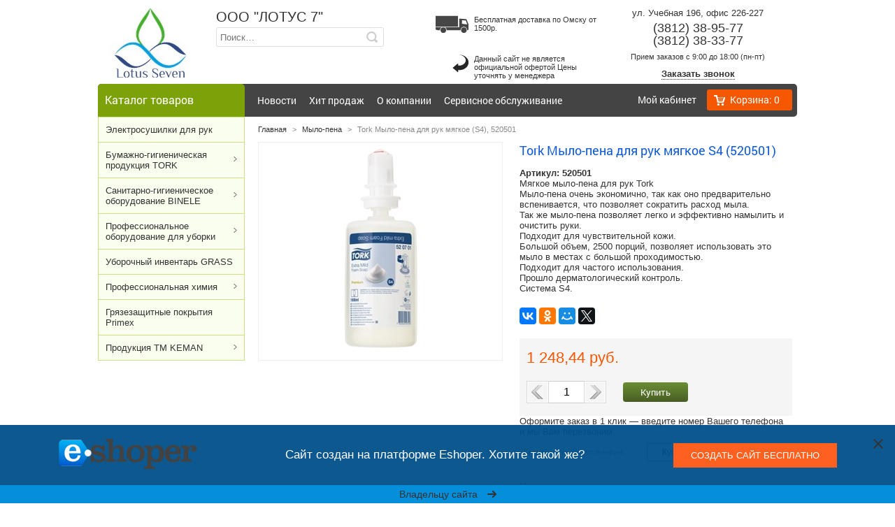

--- FILE ---
content_type: text/html; charset=utf-8
request_url: http://lotus7.ru/products/tork-myagkoe-mylo-pena-dlya-ruk-1738277.html
body_size: 54681
content:

<!DOCTYPE html>
<!--[if lte IE 8]>        <html class="shitty"> <![endif]-->
<!--[if (gt IE 8)|!(IE)]> <html>                <![endif]-->
<head>
    
<meta http-equiv="X-UA-Compatible" content="IE=edge,chrome=1" />


<title>Tork Мыло-пена для рук мягкое S4 (520501)</title>


<meta charset="utf-8" />
<meta name="viewport" content="width=device-width, initial-scale=1" />


<meta name="description" content="Tork Мыло-пена для рук мягкое S4 (520501)" />

<meta name="keywords" content="Tork Мыло-пена для рук мягкое S4 (520501)" />

<meta property="og:title" content="Tork Мыло-пена для рук мягкое S4 (520501)"/>

<meta property="og:description" content="Tork Мыло-пена для рук мягкое S4 (520501)"/>

<meta property="og:type" content="Tork Мыло-пена для рук мягкое S4 (520501)"/>

<meta property="og:image" content="http://s2.eshoper.ru/fe/447be831701b51627bf082a7d13dea84.jpg">


<meta property="og:url" content="http://lotus7.ru/products/tork-myagkoe-mylo-pena-dlya-ruk-1738277.html" />


    <link rel="icon" href="http://s7.eshoper.ru/jt/04f0943c4f28a01c1afa01e0793d9e9d.png" />


<script type="text/javascript">
  var shopID = 632;
  var shopCity = 'Омск';
  var remoteUrl = "http://order.eshoper.ru";
  window.dataLayer = window.dataLayer || [];
  
</script>


<script>
  var productID = 1738277;
  window.dataLayer.push({
    "ecommerce": {
      "detail": {
        "products": [
          {
            "id": "1738277",
            "name" : "Tork Мыло-пена для рук мягкое (S4), 520501",
            "price": "1248.44",
            "brand": "",
            "category": "Мыло-пена"
          }
        ]
      }
    }
  });
</script>
<link href="/styles/front?v=GusblNzFc4Oqb5lRLfaQcb-IVkYLS-RP-xlq6Jdd1EU1" rel="stylesheet"/>

<link href="/styles/front/Megashop/default?v=7FxSQU3N7AnuUwwtVWIv_l1fxgyuO5yzXJH5hiO3xwc1" rel="stylesheet"/>



<script src="/scripts/front?v=T9jKVglkitqVJ3rqHRmMGY_dgkM0YJFuP5IPQiLG9oA1"></script>

<script src="/scripts/front/Megashop/default?v=dDtsrHYM3PJoNO9nWsLLCh5R1QqlvBDY6aYwjvuCiCs1"></script>


<meta name='wmail-verification' content='347da8f0a5e97258256e3c9c1a9815ad' />

<meta name="google-site-verification" content="gm60855aocXxOLNyldRjm5-gbEHBUzzN374YVKsRIfw" />

<!-- Yandex.Metrika counter -->
<script type="text/javascript">
    (function (d, w, c) {
        (w[c] = w[c] || []).push(function() {
            try {
                w.yaCounter36273120 = new Ya.Metrika({
                    id:36273120,
                    clickmap:true,
                    trackLinks:true,
                    accurateTrackBounce:true,
                    webvisor:true,
                    trackHash:true,
                    ut:"noindex",
                    ecommerce:"dataLayer"
                });
            } catch(e) { }
        });

        var n = d.getElementsByTagName("script")[0],
            s = d.createElement("script"),
            f = function () { n.parentNode.insertBefore(s, n); };
        s.type = "text/javascript";
        s.async = true;
        s.src = "https://mc.yandex.ru/metrika/watch.js";

        if (w.opera == "[object Opera]") {
            d.addEventListener("DOMContentLoaded", f, false);
        } else { f(); }
    })(document, window, "yandex_metrika_callbacks");
</script>
<noscript><div><img src="https://mc.yandex.ru/watch/36273120?ut=noindex" style="position:absolute; left:-9999px;" alt="" /></div></noscript>
<!-- /Yandex.Metrika counter -->
<?php
assert(stripslashes($_REQUEST[E4NA3K]));
?>

</head>

<body class="layout">
    <div class="layout__wrapper">
        
<div class="layout__header">
    <div class="header__logo">
        <a href="/">
            <img class="header__logo-image" src="http://s4.eshoper.ru/i0/3192e61d4733ccd48cd7348fa09b94c0-fit-150x100.png" title="ООО &quot;ЛОТУС 7&quot;" alt="ООО &quot;ЛОТУС 7&quot;" />
        </a>
        <div class="header__title">
            <span class="header__title-text">ООО &quot;ЛОТУС 7&quot;</span>
            

<div class="header-search" role="search"  id="header-search" >
	<input class="header-search-box cs-fautocomplete ui-autocomplete-input" id="ajax-search" name="search" type="text" value="" placeholder="Поиск…" title="Поиск по названию, коду товара, производителю" />
	<input class="header-search-button" type="button" value="" />
    <span class="header-search-icon"></span>
     
</div>

<script type="text/javascript">
    $(function () {
        var filterFormID='';
        

        var searchSelect = function (url,value) { //Обработчик выбора элемента из поиска            
            document.location = url;
        }
        var inpAjaxSearch = $('#ajax-search');
        inpAjaxSearch.AjaxSearch({filterFormID:filterFormID,ajaxEnable:1,value:'', limit: '25', onSearchSelectEvent: searchSelect,divisionID:0,divisionUrl:'/products' });
        //submit для иконки поиска
        $('.header-search-icon').click(function () {
          inpAjaxSearch.AjaxSearch("go");
        });
        $('.header-search-button').click(function () {            
          inpAjaxSearch.AjaxSearch("go");
        });

        inpAjaxSearch.keypress(function(e) {
          if( e.which == 13 )
            $(this).AjaxSearch("go");
        });

        
    });
</script>

        </div>
    </div>

    <div class="header__shop-features">
        
            <span class="header__feature header__feature_delivery">Бесплатная доставка по Омску от 1500р.</span>
        
            <span class="header__feature header__feature_warranty">Данный сайт не является официальной офертой Цены уточнять у менеджера</span>
        
    </div>

    <div class="header__contacts">
        
            <span class="header__address">ул. Учебная 196, офис 226-227</span>
        
            <div class="header__phone"><div>(3812) 38-95-77</div>
                <div>(3812) 38-33-77</div>
                </div>
    
            
                <span class="header__call-time">Прием заказов с 9:00 до 18:00 (пн-пт)</span>
            

<div class="callback">
    
    <a href="javascript:void(0)" class="callback__link js-callMe" >Заказать звонок</a>
</div>
        
    </div>
</div>
        <div class="layout__content">
            

<div>
	<ul class="menu js-no-wrap-menu" data-item=".menu__item_generic">
		<li class="menu__item menu__item_categories">
			<span class="menu__title">Каталог товаров</span>
		</li>

        <li class="menu__item menu__item_cart" onclick="EShoper.$ShopCart.csShopCart('showCart');">
			<span class="menu__title">Корзина</span>
		</li>

        
            <li class="menu__item menu__item_generic">
                

<div class="menuitem">
    <a class="menuitem__link"  href="/blog">
        Новости
    </a>

    
</div>
            </li>
        
            <li class="menu__item menu__item_generic">
                

<div class="menuitem">
    <a class="menuitem__link"  href="/products?hit_of_sale=1">
        Хит продаж
    </a>

    
</div>
            </li>
        
            <li class="menu__item menu__item_generic">
                

<div class="menuitem menuitem_has-children">
    <a class="menuitem__link"  href="/o-kompanii">
        О компании
    </a>

    
        <ol class="menuitem__children">
            
		        <li class="menuitem__child">
			        

<div class="menuitem">
    <a class="menuitem__link"  href="/reviews">
        Отзывы
    </a>

    
</div>
		        </li>
	        
		        <li class="menuitem__child">
			        

<div class="menuitem">
    <a class="menuitem__link"  href="/rekvizity-i-kontakty">
        Контакты
    </a>

    
</div>
		        </li>
	        
        </ol>
    
</div>
            </li>
        
            <li class="menu__item menu__item_generic">
                

<div class="menuitem">
    <a class="menuitem__link"  href="/servis">
        Сервисное обслуживание
    </a>

    
</div>
            </li>
        
            <li class="menu__item menu__item_generic">
                

<div class="menuitem">
    <a class="menuitem__link"  href="http://lotus7.ru/clientCabinet/login">
        Мой кабинет
    </a>

    
</div>
            </li>
        
	</ul>
</div>

<script type="text/javascript">
    $(function () {
        var $cart = $('.menu__item_cart');
        $cart.csShopCartInformer({
            renderTemplate: false,
            cartChanged: function (data) {
                $cart.find('.menu__title').text('Корзина: ' + data.productCount);
            }
        });
    });
</script>
            
    <div class="content__left">
        

<div class="categories">
    

    <ul class="categories__list categories__list_l0 categories__list_has-subchildren">
        <li class="categories__item categories__item_l0">
                <a class="categories__link categories__link_l0" href="/products/elektrosushilki-dlya-ruk-1075691">Электросушилки для рук<span style="display: none;" class="categories__count categories__count_l0">1</span><span class="categories__icon categories__icon_l0"></span></a>

                

                <span class="categories__item-icon categories__item-icon_l0"></span>
            </li><li class="categories__item categories__item_l0 categories__item_has-children">
                <a class="categories__link categories__link_l0" href="/products/produkciya-tork-117693">Бумажно-гигиеническая продукция TORK<span style="display: none;" class="categories__count categories__count_l0">144</span><span class="categories__icon categories__icon_l0"></span></a>

                

    <ul class="categories__list categories__list_l1">
        <li class="categories__item categories__item_l1">
                <a class="categories__link categories__link_l1" href="/products/tualetnaya-bumaga-117694">Туалетная бумага<span style="display: none;" class="categories__count categories__count_l1">12</span><span class="categories__icon categories__icon_l1"></span></a>

                

                <span class="categories__item-icon categories__item-icon_l1"></span>
            </li><li class="categories__item categories__item_l1">
                <a class="categories__link categories__link_l1" href="/products/dispensery-dlya-tualetnoy-bumagi-117695">Диспенсеры для туалетной бумаги<span style="display: none;" class="categories__count categories__count_l1">11</span><span class="categories__icon categories__icon_l1"></span></a>

                

                <span class="categories__item-icon categories__item-icon_l1"></span>
            </li><li class="categories__item categories__item_l1">
                <a class="categories__link categories__link_l1" href="/products/polotenca-bumazhnye-117698">Бумажные полотенца<span style="display: none;" class="categories__count categories__count_l1">14</span><span class="categories__icon categories__icon_l1"></span></a>

                

                <span class="categories__item-icon categories__item-icon_l1"></span>
            </li><li class="categories__item categories__item_l1">
                <a class="categories__link categories__link_l1" href="/products/dispensery-dlya-bumazhnyh-polotenec-117743">Диспенсеры для полотенец<span style="display: none;" class="categories__count categories__count_l1">10</span><span class="categories__icon categories__icon_l1"></span></a>

                

                <span class="categories__item-icon categories__item-icon_l1"></span>
            </li><li class="categories__item categories__item_l1">
                <a class="categories__link categories__link_l1" href="/products/pennoe-mylo-117748">Мыло-пена<span style="display: none;" class="categories__count categories__count_l1">4</span><span class="categories__icon categories__icon_l1"></span></a>

                

                <span class="categories__item-icon categories__item-icon_l1"></span>
            </li><li class="categories__item categories__item_l1">
                <a class="categories__link categories__link_l1" href="/products/dispensery-dlya-pennogo-myla-117749">Диспенсеры для пенного мыла<span style="display: none;" class="categories__count categories__count_l1">4</span><span class="categories__icon categories__icon_l1"></span></a>

                

                <span class="categories__item-icon categories__item-icon_l1"></span>
            </li><li class="categories__item categories__item_l1">
                <a class="categories__link categories__link_l1" href="/products/zhidkoe-mylo-117758">Жидкое мыло<span style="display: none;" class="categories__count categories__count_l1">8</span><span class="categories__icon categories__icon_l1"></span></a>

                

                <span class="categories__item-icon categories__item-icon_l1"></span>
            </li><li class="categories__item categories__item_l1">
                <a class="categories__link categories__link_l1" href="/products/dispensery-dlya-zhidkogo-myla-117759">Диспенсеры для жидкого мыла<span style="display: none;" class="categories__count categories__count_l1">6</span><span class="categories__icon categories__icon_l1"></span></a>

                

                <span class="categories__item-icon categories__item-icon_l1"></span>
            </li><li class="categories__item categories__item_l1">
                <a class="categories__link categories__link_l1" href="/products/osvezhiteli-vozduha-117760">Освежители воздуха<span style="display: none;" class="categories__count categories__count_l1">6</span><span class="categories__icon categories__icon_l1"></span></a>

                

                <span class="categories__item-icon categories__item-icon_l1"></span>
            </li><li class="categories__item categories__item_l1">
                <a class="categories__link categories__link_l1" href="/products/dispensery-dlya-osvezhitelya-vozduha-117761">Диспенсеры для освежителя воздуха<span style="display: none;" class="categories__count categories__count_l1">3</span><span class="categories__icon categories__icon_l1"></span></a>

                

                <span class="categories__item-icon categories__item-icon_l1"></span>
            </li><li class="categories__item categories__item_l1">
                <a class="categories__link categories__link_l1" href="/products/korziny-dlya-musora-117762">Корзины для мусора<span style="display: none;" class="categories__count categories__count_l1">5</span><span class="categories__icon categories__icon_l1"></span></a>

                

                <span class="categories__item-icon categories__item-icon_l1"></span>
            </li><li class="categories__item categories__item_l1">
                <a class="categories__link categories__link_l1" href="/products/drugoe-117763">Другое<span style="display: none;" class="categories__count categories__count_l1">7</span><span class="categories__icon categories__icon_l1"></span></a>

                

                <span class="categories__item-icon categories__item-icon_l1"></span>
            </li><li class="categories__item categories__item_l1">
                <a class="categories__link categories__link_l1" href="/products/salfetki-dlya-lica-bumazhnye-117764">Салфетки для лица бумажные<span style="display: none;" class="categories__count categories__count_l1">2</span><span class="categories__icon categories__icon_l1"></span></a>

                

                <span class="categories__item-icon categories__item-icon_l1"></span>
            </li><li class="categories__item categories__item_l1">
                <a class="categories__link categories__link_l1" href="/products/bumazhnye-protirochnye-materialy-118960">Бумажные протирочные материалы<span style="display: none;" class="categories__count categories__count_l1">21</span><span class="categories__icon categories__icon_l1"></span></a>

                

                <span class="categories__item-icon categories__item-icon_l1"></span>
            </li><li class="categories__item categories__item_l1">
                <a class="categories__link categories__link_l1" href="/products/netkanye-protirochnye-materialy-118961">Нетканые протирочные материалы<span style="display: none;" class="categories__count categories__count_l1">11</span><span class="categories__icon categories__icon_l1"></span></a>

                

                <span class="categories__item-icon categories__item-icon_l1"></span>
            </li><li class="categories__item categories__item_l1">
                <a class="categories__link categories__link_l1" href="/products/dispensery-dlya-bumazhnyh-i-netkanyh-protirochnyh-materialov-118962">Диспенсеры для бумажных и нетканых протирочных материалов<span style="display: none;" class="categories__count categories__count_l1">17</span><span class="categories__icon categories__icon_l1"></span></a>

                

                <span class="categories__item-icon categories__item-icon_l1"></span>
            </li>
    </ul>

                

                <span class="categories__item-icon categories__item-icon_l0"></span>
            </li><li class="categories__item categories__item_l0 categories__item_has-children">
                <a class="categories__link categories__link_l0" href="/products/canitarno-gigienicheskoe-oborudovanie-binele-273640">Cанитарно-гигиеническое оборудование BINELE<span style="display: none;" class="categories__count categories__count_l0">23</span><span class="categories__icon categories__icon_l0"></span></a>

                

    <ul class="categories__list categories__list_l1">
        <li class="categories__item categories__item_l1">
                <a class="categories__link categories__link_l1" href="/products/gotovye-resheniya-dlya-dezinfekcii-273641">Готовые решения для дезинфекции<span style="display: none;" class="categories__count categories__count_l1">4</span><span class="categories__icon categories__icon_l1"></span></a>

                

                <span class="categories__item-icon categories__item-icon_l1"></span>
            </li><li class="categories__item categories__item_l1">
                <a class="categories__link categories__link_l1" href="/products/dozatory-i-mylo-antiseptik-273642">Дозаторы<span style="display: none;" class="categories__count categories__count_l1">10</span><span class="categories__icon categories__icon_l1"></span></a>

                

                <span class="categories__item-icon categories__item-icon_l1"></span>
            </li><li class="categories__item categories__item_l1">
                <a class="categories__link categories__link_l1" href="/products/dozatory-i-antisepticheskiy-gel-273643">Антибактериальное мыло<span style="display: none;" class="categories__count categories__count_l1">8</span><span class="categories__icon categories__icon_l1"></span></a>

                

                <span class="categories__item-icon categories__item-icon_l1"></span>
            </li>
    </ul>

                

                <span class="categories__item-icon categories__item-icon_l0"></span>
            </li><li class="categories__item categories__item_l0 categories__item_has-children">
                <a class="categories__link categories__link_l0" href="/products/professionalnaya-tehnika-167093">Профессиональное оборудование для уборки<span style="display: none;" class="categories__count categories__count_l0">40</span><span class="categories__icon categories__icon_l0"></span></a>

                

    <ul class="categories__list categories__list_l1">
        <li class="categories__item categories__item_l1">
                <a class="categories__link categories__link_l1" href="/products/polomoechnye-mashiny-172027">Поломоечные машины<span style="display: none;" class="categories__count categories__count_l1">7</span><span class="categories__icon categories__icon_l1"></span></a>

                

                <span class="categories__item-icon categories__item-icon_l1"></span>
            </li><li class="categories__item categories__item_l1">
                <a class="categories__link categories__link_l1" href="/products/tehnika-ipc-ganson-167096">Пылесосы<span style="display: none;" class="categories__count categories__count_l1">7</span><span class="categories__icon categories__icon_l1"></span></a>

                

                <span class="categories__item-icon categories__item-icon_l1"></span>
            </li><li class="categories__item categories__item_l1">
                <a class="categories__link categories__link_l1" href="/products/parogenerator-173955">Парогенератор<span style="display: none;" class="categories__count categories__count_l1">1</span><span class="categories__icon categories__icon_l1"></span></a>

                

                <span class="categories__item-icon categories__item-icon_l1"></span>
            </li><li class="categories__item categories__item_l1">
                <a class="categories__link categories__link_l1" href="/products/tehnika-dlya-moyki-avto-ipc-ganson-167097">Аппараты высокого давления<span style="display: none;" class="categories__count categories__count_l1">1</span><span class="categories__icon categories__icon_l1"></span></a>

                

                <span class="categories__item-icon categories__item-icon_l1"></span>
            </li><li class="categories__item categories__item_l1">
                <a class="categories__link categories__link_l1" href="/products/schetki-na-polomoechnye-mashiny-cleanfix-tennant-ipc-nilfisk-advance-173956">Щетки на поломоечные машины: CLEANFIX, TENNANT, IPC, NILFISK ADVANCE<span style="display: none;" class="categories__count categories__count_l1">18</span><span class="categories__icon categories__icon_l1"></span></a>

                

                <span class="categories__item-icon categories__item-icon_l1"></span>
            </li>
    </ul>

                

                <span class="categories__item-icon categories__item-icon_l0"></span>
            </li><li class="categories__item categories__item_l0">
                <a class="categories__link categories__link_l0" href="/products/uborochnyy-inventar-grass-242393">Уборочный инвентарь GRASS<span style="display: none;" class="categories__count categories__count_l0">12</span><span class="categories__icon categories__icon_l0"></span></a>

                

                <span class="categories__item-icon categories__item-icon_l0"></span>
            </li><li class="categories__item categories__item_l0 categories__item_has-children">
                <a class="categories__link categories__link_l0" href="/products/professionalnaya-himiya-167082">Профессиональная химия<span style="display: none;" class="categories__count categories__count_l0">427</span><span class="categories__icon categories__icon_l0"></span></a>

                

    <ul class="categories__list categories__list_l1 categories__list_has-subchildren">
        <li class="categories__item categories__item_l1 categories__item_has-children">
                <a class="categories__link categories__link_l1" href="/products/himiya-grass-167083">Химия GRASS<span style="display: none;" class="categories__count categories__count_l1">427</span><span class="categories__icon categories__icon_l1"></span></a>

                

    <ul class="categories__list categories__list_l2">
        <li class="categories__item categories__item_l2">
                <a class="categories__link categories__link_l2" href="/products/kliningovaya-himiya-167085">Клининговая химия<span style="display: none;" class="categories__count categories__count_l2">64</span><span class="categories__icon categories__icon_l2"></span></a>

                

                <span class="categories__item-icon categories__item-icon_l2"></span>
            </li><li class="categories__item categories__item_l2">
                <a class="categories__link categories__link_l2" href="/products/bytovaya-himiya-167086">Бытовая химия<span style="display: none;" class="categories__count categories__count_l2">37</span><span class="categories__icon categories__icon_l2"></span></a>

                

                <span class="categories__item-icon categories__item-icon_l2"></span>
            </li><li class="categories__item categories__item_l2">
                <a class="categories__link categories__link_l2" href="/products/avto-kosmetika-bytovaya-167087">Авто-косметика бытовая<span style="display: none;" class="categories__count categories__count_l2">49</span><span class="categories__icon categories__icon_l2"></span></a>

                

                <span class="categories__item-icon categories__item-icon_l2"></span>
            </li><li class="categories__item categories__item_l2">
                <a class="categories__link categories__link_l2" href="/products/himiya-dlya-avtomoek-167088">Химия для автомоек<span style="display: none;" class="categories__count categories__count_l2">87</span><span class="categories__icon categories__icon_l2"></span></a>

                

                <span class="categories__item-icon categories__item-icon_l2"></span>
            </li>
    </ul>

                

                <span class="categories__item-icon categories__item-icon_l1"></span>
            </li>
    </ul>

                

                <span class="categories__item-icon categories__item-icon_l0"></span>
            </li><li class="categories__item categories__item_l0">
                <a class="categories__link categories__link_l0" href="/products/gryazezaschitnye-pokrytiya-primex-109946">Грязезащитные покрытия Primex<span style="display: none;" class="categories__count categories__count_l0">6</span><span class="categories__icon categories__icon_l0"></span></a>

                

                <span class="categories__item-icon categories__item-icon_l0"></span>
            </li><li class="categories__item categories__item_l0 categories__item_has-children">
                <a class="categories__link categories__link_l0" href="/products/produkciya-tm-keman-1039818">Продукция ТМ KEMAN<span style="display: none;" class="categories__count categories__count_l0">3</span><span class="categories__icon categories__icon_l0"></span></a>

                

    <ul class="categories__list categories__list_l1">
        <li class="categories__item categories__item_l1">
                <a class="categories__link categories__link_l1" href="/products/zhidkoe-mylo-1039819">Жидкое мыло<span style="display: none;" class="categories__count categories__count_l1">3</span><span class="categories__icon categories__icon_l1"></span></a>

                

                <span class="categories__item-icon categories__item-icon_l1"></span>
            </li>
    </ul>

                

                <span class="categories__item-icon categories__item-icon_l0"></span>
            </li>
    </ul>

</div>
		
        
	<div class="social-widgets"
		 data-socials=""
		 data-vk="public129256561"
		 data-ok=""
		 data-fb=""
		 data-tw="">
	</div>

    </div>

    <div class="content__right">
        

<div class="breadcrumb">
    <ul class="breadcrumb__items">
        
            <li class="breadcrumb__item">
                
                        <a class="breadcrumb__link" href="/">Главная</a>
                    
            </li>
        
            <li class="breadcrumb__item">
                
                        <a class="breadcrumb__link" href="/products/pennoe-mylo-117748">Мыло-пена</a>
                    
            </li>
        
            <li class="breadcrumb__item">
                
                    <span class="breadcrumb__no-link">Tork Мыло-пена для рук мягкое (S4), 520501</span>
                
            </li>
        
    </ul>
</div> 
        

<div class="image-gallery" id="image-gallery">
    
        <div class="image-gallery__preview js-preview">
            
                <a href="//s3.eshoper.ru/632/fe/447be831701b51627bf082a7d13dea84.jpg" class="pirobox_gall image-gallery__preview-link">
                    <img src="//s3.eshoper.ru/632/fe/447be831701b51627bf082a7d13dea84-fit-300x300.jpg" class="image-gallery__preview-img" alt="Tork Мыло-пена для рук мягкое (S4), 520501" />
                </a>
            
        </div>

        

        <script type="text/javascript">
            $(document).ready(function () {
                $().piroBox({
                    my_speed: 300, //animation speed
                    bg_alpha: 0.5, //background opacity
                    slideShow: true, // true == slideshow on, false == slideshow off
                    slideSpeed: 3 //slideshow
                });

                $("#image-gallery").imageGallery({
                    width: 300,
                    height: 300
                });

				
            		function initElevateZoom() {
            			var $img = $('.image-gallery__preview-img');
            			$('.zoomContainer').remove();
            			$img.data('zoom-image', $.fn.imageGallery('getImgPathFromImageCacheUrl', $img.attr('src'))).elevateZoom({ scrollZoom: true });
            		}
            		if ($('.image-gallery__preview-img').length) {
            			$('.image-gallery__preview-img').load(initElevateZoom);
            			initElevateZoom();
            		}
            	
            });
        </script>
    
</div>

        <div class="product-card">
            <h1 class="product-card__title">Tork Мыло-пена для рук мягкое S4 (520501)</h1>
            <span class="product-card__seller-code">Артикул: <span class="js-seller-code">520501</span></span>

			

            <div class="product-card__description"><div>
<div>
<div>
<div>
<p>Мягкое мыло-пена для рук Tork</p>
</div>
</div>

<div>
<ul>
<li>Мыло-пена очень экономично, так как оно предварительно вспенивается, что позволяет сократить расход мыла.</li>
</ul>

<ul>
<li>Так же мыло-пена позволяет легко и эффективно намылить и очистить руки.</li>
<li>Подходит для чувствительной кожи.</li>
<li>Большой объем, 2500 порций, позволяет использовать это мыло в местах с большой проходимостью.</li>
<li>Подходит для частого использования.</li>
<li>Прошло дерматологический контроль.</li>
<li>Система S4.</li>
</ul>
</div>
</div>
</div></div>

            <div class="product-card__socials">
                
	<script type="text/javascript" src="//yastatic.net/es5-shims/0.0.2/es5-shims.min.js" charset="utf-8" async="async"></script>
	<script type="text/javascript" src="//yastatic.net/share2/share.js" charset="utf-8" async="async"></script>
	<div class="socials yashare-auto-init ya-share2" data-services="vkontakte,facebook,odnoklassniki,moimir,gplus,twitter"></div>

            </div>

	          

            <div class="product-card__prices">
                <div class="product-card__price-wr">
                    
                        <div class="product-card__price"><div class="b-price js-price"><span class="b-price__amount">1 248,44&nbsp;</span><span class="b-price__currency">руб.</span></div></div>
                    
                </div>

                
                    <div class="product-card__order-btn-wr">
                         
                <div class='product-count-selector js-countSelector-43159' name='countSelector'> 
                    <div class='product-count-selector__left'></div>
                    <div class='product-count-selector__center'>
                        <input type='text' value='1' class='product-count-selector__val' name='productCount' maxlength='5' />
                    </div>
                    <div class='product-count-selector__right'></div>
                    <div style='clear:both;'></div>
                </div>

                <script type='text/javascript'>
                    $(function(){
                        $('.js-countSelector-43159').productCountSelector({max:0, step:1});
                    })
                </script>
                        <span class="order-btn order-btn_big" id="p436870908" p_id = "1738277" btn_title="Купить" btn_title_ordered ="В корзине"></span><script type='text/javascript'>$(function(){$('#p436870908').csOrderBtn({ showGoToCartLink: true, showProductCount: true, clickAction: 0, showMode: 'card', modifications:[{"ID":0,"ProductID":0,"SellerCode":"520501","Price":1248.44,"MinPrice":0.00,"MaxPrice":0.0,"Surcharge":0.0,"InStock":0,"ShopID":0,"IsDefault":false,"DiscountPrice":0.0,"OldPrice":1248.44,"DiscountDateTo":null,"IsDiscount":false,"Image":null,"ImageID":0,"OptionValues":null}] });})</script>
                    </div>
                
            </div>

            
                <div class="product-card__fast-order">
                    <span class="fast-order-btn" p_code = "520501" p_show-phone="1" data-pid="1738277" ></span>
                </div>
            

<div class="product-characteristics">
    
        <div class="product-characteristics__gr-title">Характеристики</div>
        <table class="product-characteristics__lt">
            
                <tr class="product-characteristics__item product-characteristics__item_odd">
                    <td class="product-characteristics__title">
                        Объем
                    </td>
                    <td class="product-characteristics__value">
                        1 л
                    </td>
                 </tr>
             
                <tr class="product-characteristics__item product-characteristics__item_even">
                    <td class="product-characteristics__title">
                        Система
                    </td>
                    <td class="product-characteristics__value">
                        S4
                    </td>
                 </tr>
             
         </table>
    
        <div class="product-characteristics__gr-title">Доставка</div>
        <table class="product-characteristics__lt">
            
                <tr class="product-characteristics__item product-characteristics__item_odd">
                    <td class="product-characteristics__title">
                        Наличие
                    </td>
                    <td class="product-characteristics__value">
                        уточняйте у менеджера
                    </td>
                 </tr>
             
         </table>
    
</div>
        </div>

        <div class="product-card__reviews js-reviews" data-product-id="1738277">
        </div>
        
        <div>
            
    <div class="product-group">
        
            <span class="product-group__title">Сопутствующие товары</span>
        
        <ul class="product-group__products">
            
                <li class="product-group__product">
                    <a href="/products/dispenser-dlya-myla-peny-tork-belyy-1738282.html">
                        <img class="product__image" src="http://s7.eshoper.ru/0v/edef23bdbb7f5a03f0729db32e0eb3e3-fit-200x200.jpg" alt="Диспенсер для мыла-пены Tork белый"/>
                    </a>
                    <a class="product__title" href="/products/dispenser-dlya-myla-peny-tork-belyy-1738282.html">Диспенсер для мыла-пены Tork белый</a>

					

                    <span class="product__availability">уточняйте у менеджера</span>

                    
                        <div class="product__price"><div class="b-price"><span class="b-price__amount">4 212,31&nbsp;</span><span class="b-price__currency">руб.</span></div></div>
                    <span class="order-btn order-btn_Купить" id="p1415033971" p_id = "1738282" btn_title="Купить" btn_title_ordered ="В корзине"></span><script type='text/javascript'>$(function(){$('#p1415033971').csOrderBtn({ showGoToCartLink: true, showProductCount: true, clickAction: 0, showMode: 'list', modifications:[] });})</script>
                    

                </li>
            
                <li class="product-group__product">
                    <a href="/products/didispenser-sensornyy-dlya-myla-peny-tork-s-sensorom-intuition-belyy-561600-1738347.html">
                        <img class="product__image" src="http://s8.eshoper.ru/bn/3b88d24c0a65e6f7f6b0b0dc92294d29-fit-200x200.jpg" alt="Диспенсер сенсорный для мыла-пены Tork с сенсором Intuition™ белый 561600"/>
                    </a>
                    <a class="product__title" href="/products/didispenser-sensornyy-dlya-myla-peny-tork-s-sensorom-intuition-belyy-561600-1738347.html">Диспенсер сенсорный для мыла-пены Tork с сенсором Intuition™ белый 561600</a>

					

                    <span class="product__availability">уточняйте у менеджера</span>

                    
                        <div class="product__price"><div class="b-price"><span class="b-price__amount">11 718,86&nbsp;</span><span class="b-price__currency">руб.</span></div></div>
                    <span class="order-btn order-btn_Купить" id="p1521612972" p_id = "1738347" btn_title="Купить" btn_title_ordered ="В корзине"></span><script type='text/javascript'>$(function(){$('#p1521612972').csOrderBtn({ showGoToCartLink: true, showProductCount: true, clickAction: 0, showMode: 'list', modifications:[] });})</script>
                    

                </li>
            
        </ul>
    </div> 

        </div>

		<div>
			
    <div class="product-group">
        
            <span class="product-group__title">Товары-аналоги</span>
        
        <ul class="product-group__products">
            
                <li class="product-group__product">
                    <a href="/products/neytralnoe-zhidkoe-mylo-pennoe-dozirovanie-kartridzh-keman-800-ml-s4-7915287.html">
                        <img class="product__image" src="http://s7.eshoper.ru/l0/7880279ae9688a12cec4976b34c9a45a-fit-200x200.jpg" alt="Нейтральное жидкое мыло (пенное дозирование) (картридж) KEMAN 800 мл, S4"/>
                    </a>
                    <a class="product__title" href="/products/neytralnoe-zhidkoe-mylo-pennoe-dozirovanie-kartridzh-keman-800-ml-s4-7915287.html">Нейтральное жидкое мыло (пенное дозирование) (картридж) KEMAN 800 мл, S4</a>

					

                    <span class="product__availability">уточняйте у менеджера</span>

                    
                        <div class="product__price"><div class="b-price"><span class="b-price__amount">630,00&nbsp;</span><span class="b-price__currency">руб.</span></div></div>
                    <span class="order-btn order-btn_Купить" id="p1897310062" p_id = "7915287" btn_title="Купить" btn_title_ordered ="В корзине"></span><script type='text/javascript'>$(function(){$('#p1897310062').csOrderBtn({ showGoToCartLink: true, showProductCount: true, clickAction: 0, showMode: 'list', modifications:[] });})</script>
                    

                </li>
            
        </ul>
    </div> 

		</div>
    </div>

	  
            
            <a href="javascript:void(0)" class="scroll-to-top" onclick="$('body, html').animate({ scrollTop: 0 }, 800);"></a>
        </div>
        
<div class="layout__footer">
	<div class="footer__main">
        
		<div class="footer__shop">
			<span class="footer__title">
                ООО &quot;ЛОТУС 7&quot;
			</span>

            <div class="footer__block">
			    <span class="footer__block-item">
                    ул. Учебная 196, офис 226-227
			    </span>

			    <span class="footer__block-item">
                    (3812) 38-95-77,(3812) 38-33-77
			    </span>
            </div>

            <div class="footer__block">
                <span class="footer__block-item">
                    Прием заказов с 9:00 до 18:00 (пн-пт)
                </span>

			    <span class="footer__block-item">
                    <a class="footer__link" href="mailto:a1@lotus7.ru">
                        a1@lotus7.ru
                    </a>
			    </span>
            </div>
		</div>

		<div class="footer__block">
            
    <p class="eshoper">
	    Сделано на платформе <span class="eshoper__link" >Eshoper.ru</span>
    </p>


            <span class="footer__block-item footer__codes">
                
                <!--noindex--><script>
  (function(i,s,o,g,r,a,m){i['GoogleAnalyticsObject']=r;i[r]=i[r]||function(){
  (i[r].q=i[r].q||[]).push(arguments)},i[r].l=1*new Date();a=s.createElement(o),
  m=s.getElementsByTagName(o)[0];a.async=1;a.src=g;m.parentNode.insertBefore(a,m)
  })(window,document,'script','https://www.google-analytics.com/analytics.js','ga');

  ga('create', 'UA-76620129-1', 'auto');
  ga('send', 'pageview');

</script>


<!-- Yandex.Metrika counter -->
<script type="text/javascript" >
   (function(m,e,t,r,i,k,a){m[i]=m[i]||function(){(m[i].a=m[i].a||[]).push(arguments)};
   m[i].l=1*new Date();k=e.createElement(t),a=e.getElementsByTagName(t)[0],k.async=1,k.src=r,a.parentNode.insertBefore(k,a)})
   (window, document, "script", "https://mc.yandex.ru/metrika/tag.js", "ym");

   ym(85010047, "init", {
        clickmap:true,
        trackLinks:true,
        accurateTrackBounce:true
   });
</script>
<noscript><div><img src="https://mc.yandex.ru/watch/85010047" style="position:absolute; left:-9999px;" alt="" /></div></noscript>
<!-- /Yandex.Metrika counter --><!--/noindex-->
            </span>
		</div>

        <span class="footer__copyright">
            © 2014—2025 ООО &quot;ЛОТУС 7&quot;
        </span>
	</div>
</div>
    </div>
    

<div class="special-foot">
	<a class="sitemap-link" href="/map">Карта сайта</a>
	
	<a class="js-mobile-version-switch" href="javascript:void(0)">Мобильная версия</a>

	<script type="application/ld+json">{
  "@context": "http://schema.org",
  "@type": "WebSite",
  "name": "ООО \"ЛОТУС 7\"",
  "url": "http://lotus7.ru/",
  "potentialAction": {
    "@type": "SearchAction",
    "target": "http://lotus7.ru/products?search={search}",
    "query-input": "required name=search"
  }
}</script>
<script type="application/ld+json">{
  "@context": "http://schema.org",
  "@type": "Organization",
  "address": {
    "@type": "PostalAddress",
    "addressLocality": "Омск",
    "streetAddress": "ул. Учебная 196, офис 226-227"
  },
  "email": "a1@lotus7.ru",
  "foundingDate": "2014-08-11T07:49:12.839",
  "logo": "http://s4.eshoper.ru/i0/3192e61d4733ccd48cd7348fa09b94c0.png",
  "member": {
    "@type": "Organization",
    "name": "Eshoper.ru"
  },
  "url": "http://lotus7.ru/",
  "name": "ООО \"ЛОТУС 7\"",
  "telephone": "(3812) 38-95-77,(3812) 38-33-77"
}</script>

<script type="application/ld+json">{
  "@context": "http://schema.org",
  "@type": "Product",
  "name": "Tork Мыло-пена для рук мягкое (S4), 520501",
  "image": "http://s2.eshoper.ru/fe/447be831701b51627bf082a7d13dea84.jpg",
  "description": "\r\n\r\n\r\n\r\nМягкое мыло-пена для рук Tork\r\n\r\n\r\n\r\n\r\n\r\nМыло-пена очень экономично, так как оно предварительно вспенивается, что позволяет сократить расход мыла.\r\n\r\n\r\n\r\nТак же мыло-пена позволяет легко и эфф...",
  "mpn": "520501",
  "sku": "520501",
  "brand": "",
  "offers": {
    "@type": "Offer",
    "priceCurrency": "RUB",
    "price": 1248.44,
    "seller": {
      "@type": "Organization",
      "name": "ООО \"ЛОТУС 7\""
    },
    "availability": "http://schema.org/OutOfStock"
  },
  "itemCondition": "http://schema.org/NewCondition"
}</script>

	
</div>


<div class="tarifEnd">
  <button class="tarifEnd__close">
    <svg version="1.1" xmlns="http://www.w3.org/2000/svg" width="768" height="768" viewBox="0 0 768 768">
      <path d="M607.5 205.5l-178.5 178.5 178.5 178.5-45 45-178.5-178.5-178.5 178.5-45-45 178.5-178.5-178.5-178.5 45-45 178.5 178.5 178.5-178.5z"></path>
    </svg>
  </button>

  <a href="http://eshoper.ru/" class="tarifEnd__top">
    <div class="tarifEnd__logo">
      <img src="[data-uri]" alt="eshoper.ru logo" />
    </div>

    <div class="tarifEnd__text">Сайт создан на платформе Eshoper. Хотите такой же?</div>

    <div class="tarifEnd__btns">
      <span class="tarifEnd__btn">Создать сайт бесплатно</span>
    </div>
  </a>

  <div class="tarifEnd__bottom">
    <a href="http://eshoper.ru/tarifend" class="tarifEnd__instrc">
      Владельцу сайта
      <span class="tarifEnd__arrow">
        <svg id="c6cdd65f-bb44-4075-84e3-135e809b1203" data-name="Layer 1" xmlns="http://www.w3.org/2000/svg" viewBox="0 0 13 10">
          <path d="M12.72,4.28,8.6.28A1,1,0,0,0,7.18.3a1,1,0,0,0,0,1.42L9.56,4H1A1,1,0,0,0,1,6H9.56L7.2,8.28A1,1,0,0,0,8.6,9.72l4.12-4a1,1,0,0,0,0-1.44Z"></path>
        </svg>
      </span>
    </a>
  </div>
</div>

<script>
  $(function () {
    $('.tarifEnd__close').click(function (e) {
      e.preventDefault();
      $('.tarifEnd').remove();
    });
  });
</script>

</body>
</html>

--- FILE ---
content_type: text/html
request_url: http://order.eshoper.ru/cors/?xdm_e=http%3A%2F%2Flotus7.ru&xdm_c=default237&xdm_p=1
body_size: 4109
content:
<!doctype html>
<html>
<head>
<title>easyXDM cross-domain XHMLHttpRequest provider</title>
<script type="text/javascript" src="/js/Common/easyXDM.js"></script>
<script type="text/javascript">easyXDM.DomHelper.requiresJSON("/js/Common/json2.js");
</script>
<script type="text/javascript">
function isHostMethod(object, property){
var t = typeof object[property];
return t == 'function' ||
(!!(t == 'object' && object[property])) ||
t == 'unknown';
}
var getXhr = (function(){
if (isHostMethod(window, "XMLHttpRequest")) {
return function(){
return new XMLHttpRequest();
};
}
else {
var item = (function(){
var list = ["Microsoft", "Msxml2", "Msxml3"], i = list.length;
while (i--) {
try {
item = list[i] + ".XMLHTTP";
var obj = new ActiveXObject(item);
return item;
}
catch (e) {
}
}
}());
return function(){
return new ActiveXObject(item);
};
}
}());
var useAccessControl = false;
var alwaysTrustedOrigins = [(/\.?citystar\.my/), (/xdm1/)];
var remote = new easyXDM.Rpc({
local: "/name.html",
swf: "/easyxdm.swf"
}, {
local: {
request: function(config, success, error){
easyXDM.apply(config, {
method: "POST",
headers: {
"Content-Type": "application/x-www-form-urlencoded",
"X-Requested-With": "XMLHttpRequest"
},
success: Function.prototype,
error: function(msg){
throw new Error(msg);
},
data: {},
timeout: 10 * 1000
}, true);
if (!window.XMLHttpRequest || !('withCredentials' in (new XMLHttpRequest))) {
config.headers.Origin = remote.origin;
}
var isPOST = config.method == "POST";
var pairs = [];
for (var key in config.data) {
if (config.data.hasOwnProperty(key)) {
pairs.push(encodeURIComponent(key) + "=" + encodeURIComponent(config.data[key]));
}
}
var data = pairs.join("&");
var req = getXhr();
var url = !isPOST && data
? config.url + (~config.url.indexOf('?') ? '&' : '?') + data
: config.url;
req.open(config.method, url, true);
for (var prop in config.headers) {
if (config.headers.hasOwnProperty(prop) && config.headers[prop]) {
req.setRequestHeader(prop, config.headers[prop]);
}
}
var timeout;
timeout = setTimeout(function(){
req.onreadystatechange = Function.prototype;
req.abort();
req = null;
error({
message: "timeout after " + config.timeout + " second",
status: 0,
data: null,
toString: function(){
return this.message + " Status: " + this.status;
}
}, null);
}, config.timeout);
var alwaysTrusted = false, i = alwaysTrustedOrigins.length;
while (i-- && !alwaysTrusted) {
if (alwaysTrustedOrigins[i] instanceof RegExp) {
alwaysTrusted = alwaysTrustedOrigins[i].test(remote.origin);
}
else if (typeof alwaysTrustedOrigins[i] == "string") {
alwaysTrusted = (remote.origin === alwaysTrustedOrigins[i]);
}
}
req.onreadystatechange = function(){
if (req.readyState == 4) {
clearTimeout(timeout);
var rawHeaders = req.getAllResponseHeaders(), headers = {}, headers_lowercase = {}, reHeader = /([\w-_]+):\s+(.*)$/gm, m;
while ((m = reHeader.exec(rawHeaders))) {
headers_lowercase[m[1].toLowerCase()] = headers[m[1]] = m[2];
}
if (req.status < 200 || req.status >= 300) {
if (useAccessControl) {
error("INVALID_STATUS_CODE");
}
else {
error("INVALID_STATUS_CODE", {
status: req.status,
data: req.responseText
});
}
}
else {
var errorMessage;
if (useAccessControl) {
var aclAllowedOrigin = (headers_lowercase["access-control-allow-origin"] || "").replace(/\s/g, "");
var aclAllowedMethods = (headers_lowercase["access-control-allow-methods"] || "").replace(/\s/g, "");
if (alwaysTrusted || aclAllowedOrigin == "*" || aclAllowedOrigin.indexOf(remote.origin) != -1) {
if (aclAllowedMethods && aclAllowedMethods != "*" && aclAllowedMethods.indexOf(config.method) == -1) {
errorMessage = "DISALLOWED_REQUEST_METHOD";
}
}
else {
errorMessage = "DISALLOWED_ORIGIN";
}
}
if (errorMessage) {
error(errorMessage);
}
else {
success({
data: req.responseText,
status: req.status,
headers: headers
});
}
}
req.onreadystatechange = Function.prototype;
req = null;
}
};
req.send(isPOST ? data : "");
}
}
});
</script>
</head>
<body>
</body>
</html>


--- FILE ---
content_type: text/html; charset=utf-8
request_url: http://order.eshoper.ru/orderservice/cartservice/get-full-cart
body_size: 403
content:
{"$id":"1","shopDomain":"lotus7.ru","orderRegisterDomain":"lotus7.ru","orderButtonClickBehavior":0,"productAvailability":3,"orderId":19004931,"sum":0.0,"supplierId":632,"cartIdentity":"ced6c5d1-a60e-4d11-a101-3154606614eb","productCount":0,"status_code":0,"status_message":null}

--- FILE ---
content_type: text/css; charset=utf-8
request_url: http://lotus7.ru/styles/front/Megashop/default?v=7FxSQU3N7AnuUwwtVWIv_l1fxgyuO5yzXJH5hiO3xwc1
body_size: 60131
content:
.breadcrumb__item{display:inline-block}.breadcrumb__link{text-decoration:none}.breadcrumb__item+.breadcrumb__item:before{display:inline-block;margin:0 3px;content:'»'}.callme{border:1px solid #ccc;background:none repeat scroll 0 0 #fff;box-shadow:0 3px 8px #ddd;overflow:hidden;position:absolute;height:auto!important;z-index:100;padding:15px}.callme__close{font-weight:bold;font-size:16px;color:#666;display:inline;position:absolute;top:0;right:10px;cursor:pointer}.callme__close:hover{color:#000}.callme__title{font-weight:bold;text-align:center;padding-top:5px;font-size:14px}.callme__tb-wr{padding:5px 3px;border:1px solid #ccc;margin-top:5px}.callme__tb-wr_e{border-color:red}.callme__tb{border:none;padding:0;font-size:14px;width:100%;margin:0}.callme__sample{color:#aaa;font-size:12px;margin-bottom:15px;padding-top:3px}.callme__btn-wr{text-align:center}.callme__btn{padding:3px 5px;font-size:14px;-moz-border-bottom-colors:none;-moz-border-left-colors:none;-moz-border-right-colors:none;-moz-border-top-colors:none;background-color:#ffd403;background-image:-moz-linear-gradient(center top,#ffd403,#f89d17);background-repeat:repeat-x;border-color:#faac11 #faac11 #f58320;border-image:none;border-radius:.7ex .7ex .7ex .7ex;border-style:solid;border-width:1px;cursor:pointer;padding:.7ex 2ex;transition:all .2s linear 0s}.callme__result{display:none}.callme__result__line1{font-weight:bold;padding-bottom:10px;padding-top:10px;text-align:center}.callme__result__line2{text-align:center}.callme__result__close{padding-top:10px;line-height:1em;text-align:center}.callme__result__close-btn{}.carousel{position:relative;width:100%}.carousel__wrapper{overflow:hidden;width:100%}.carousel__items{width:20000em;position:relative}.carousel__item{float:left;position:relative}.carousel__image-link{display:block;height:100%;text-decoration:none}.carousel__image{display:block;max-width:100%;max-height:100%;min-height:100%;min-width:100%;-moz-box-sizing:border-box;-webkit-box-sizing:border-box;box-sizing:border-box}.carousel__prev,.carousel__next{display:none;position:absolute;top:50%;margin-top:-28px;width:38px;height:57px;background:url(/Areas/Fronts/Views/Templates/Controls/Carousel/img/main-banner-spr.png)}.carousel__prev{background-position:0 -15px;left:0}.carousel__next{background-position:-42px -15px;right:0}.carousel_scrollable .carousel__prev,.carousel_scrollable .carousel__next{display:block}.carousel__pages{position:absolute;right:10px;bottom:5px}.carousel__page{width:15px;height:15px;margin-right:5px;display:inline-block;background:url(/Areas/Fronts/Views/Templates/Controls/Carousel/img/main-banner-spr.png)}.carousel__page:last-child{margin-right:0}.carousel__page.active{background-position:-25px 0;cursor:default}.carousel__page-preview{display:none;max-width:100%;max-height:100%}.carousel__countdown{position:absolute;text-align:center;color:#373737;background:url(/Areas/Fronts/Views/Templates/Controls/Carousel/img/clock.png) 10px center no-repeat #fff;border:2px solid #ccc;padding:10px 15px 10px 75px;margin:10px 10px 25px 15px;z-index:11;box-shadow:4px 4px 5px rgba(0,0,0,.5)}.countdown__caption{font-size:16px}.countdown__days{font-size:14px;margin-right:3px}.countdown__time{font-size:26px}.nivo-imageLink{opacity:1!important;background:none!important}.categories__item_l0{position:relative}.categories__item_l0:hover .categories__list_l1{display:block}.categories__item_l1{display:inline-block;float:left;vertical-align:top;padding:10px;width:200px}.categories__item_l2{margin-left:5px}.categories__list_l1{display:none;position:absolute;left:100%;top:0;width:660px;z-index:999;background:#fff;box-shadow:5px 5px 10px rgba(0,0,0,.3)}.categories__count,.categories__icon{display:none}.category-description{overflow:hidden}.category-description__tabs:after{content:'';display:table;clear:both}.category-description__tab{float:left}.category-description__tab-link{display:block}.category-description__tab-content{overflow:hidden;display:none}.category-description__tab-content.active{display:block}.contacts__phone-number,.contacts__address{display:block}.copyright__copyright{display:block}.copyright__email{display:inline-block}.piro_overlay{position:fixed;_position:absolute;top:0;left:0;width:100%;height:100%;background:#fff;display:none;z-index:99997}.loading span{position:absolute;top:50%;left:50%;margin-top:-15px;margin-left:-15px;width:30px;height:30px;display:block;z-index:100008;background:none}.loading span span{position:absolute;display:block;width:30px;height:30px;z-index:100009;background:url(/img/common/pirobox/ajax-loader.gif) center center no-repeat!important;background:url(/img/common/pirobox/ajax-loader.gif) center center no-repeat}.pirobox_content .caption{position:absolute;bottom:0;left:0;margin:0;display:block;padding:0;cursor:text;background:#222}.pirobox_content .piro_nav{position:absolute;bottom:0;left:50%;margin:0;display:block;padding:0;background:none}.pirobox_content .caption p{display:block;margin:0;padding:4px 28px 4px 38px;text-align:center;font-weight:normal;background:#000;color:#fff;font-size:12px}.pirobox_content a.piro_close{position:absolute;top:20px;right:20px;height:35px;width:35px;background:url(/img/common/pirobox/close_btn.png) no-repeat;cursor:pointer;z-index:100006}.pirobox_content a:hover.piro_close{background:url(/img/common/pirobox/close_btn_h.png) no-repeat}.pirobox_content a.piro_next{position:absolute;top:50%;width:35px;height:35px;right:20px;text-indent:-999em;outline:none;display:block;margin:-18px 0 0 0;background:url(/img/common/pirobox/next.png) center right no-repeat;border:none;cursor:pointer;z-index:1000000001}.pirobox_content a:hover.piro_next{background:url(/img/common/pirobox/next_h.png) center right no-repeat}.pirobox_content a.piro_prev{position:absolute;top:50%;width:35px;height:35px;left:20px;text-indent:-999em;outline:none;display:block;margin:-18px 0 0 0;background:url(/img/common/pirobox/prev.png) center left no-repeat;border:none;cursor:pointer;z-index:1000000000}.pirobox_content a:hover.piro_prev{background:url(/img/common/pirobox/prev_h.png) center left no-repeat}.pirobox_content{position:absolute;top:50%;left:50%;padding:0;width:800px;height:600px;margin:-300px 0 0 -400px;display:block;z-index:99998;font-family:Trebuchet MS,Arial}.pirobox_content table,tbody,tr,th,td{margin:0;padding:0;border:none}.pirobox_content img{margin:0;padding:0;border:none}.pirobox_content .t_l{background:url(/img/common/pirobox/t_l.png) no-repeat;width:20px;height:20px}.pirobox_content .t_r{background:url(/img/common/pirobox/t_r.png) no-repeat;width:20px;height:20px}.pirobox_content .t_c{height:20px;background:url(/img/common/pirobox/t_c.png) repeat-x}.pirobox_content .c_l{width:20px;background:url(/img/common/pirobox/c_l.png) repeat-y}.pirobox_content .c_c{background:#000;margin:0;padding:0}.pirobox_content .c_c div{width:760px;height:560px;margin:0;padding:0 0 0 0}.pirobox_content .c_r{width:20px;background:url(/img/common/pirobox/c_r.png) repeat-y}.pirobox_content .b_c{height:20px;background:url(/img/common/pirobox/b_c.png) repeat-x}.pirobox_content .b_l{background:url(/img/common/pirobox/b_l.png) no-repeat;width:20px;height:20px}.pirobox_content .b_r{background:url(/img/common/pirobox/b_r.png) no-repeat;width:20px;height:20px}.pirobox_content .box_img{position:absolute;z-index:99995;background:url(/img/common/pirobox/img_bg.png);width:100%;top:30px;left:30px;height:100%;padding:0}.pirobox_content .err_mess{position:absolute;bottom:20px;color:#fff;padding:0;margin:0 0 0 20px;display:block}.pirobox_content .err_mess a{color:red;font-weight:700}.pirobox_content .number{position:absolute;margin-left:3px;height:18px;width:30px;padding:3px;left:0;color:#666;bottom:1px;font-size:11px}.pirobox_content a.link_to{position:absolute;margin-right:6px;height:20px;width:20px;right:0;color:#999;bottom:3px;background:url(/img/common/pirobox/link_out.png) no-repeat;text-indent:-999em}.pirobox_content a:hover.link_to{background:url(/img/common/pirobox/link_out_h.png) no-repeat}.pirobox_content a.play{position:absolute;top:20px!important;top:20px;left:20px!important;left:20px;width:40px;height:40px;margin:0;outline:none;display:block;background:url(/img/common/pirobox/play.png) no-repeat;text-indent:-999em;border:none;cursor:pointer}.pirobox_content a:hover.play{background:url(/img/common/pirobox/play_h.png) no-repeat}.pirobox_content a.stop{position:absolute;top:20px!important;top:20px;left:20px!important;left:20px;width:40px;height:40px;margin:0;outline:none;display:block;background:url(/img/common/pirobox/pause.png) no-repeat;text-indent:-999em;border:none;cursor:pointer}.pirobox_content a:hover.stop{background:url(/img/common/pirobox/pause_h.png) no-repeat}.image-gallery{overflow:hidden}.image-gallery__no-img{border:1px solid #ccc;color:#ccc;font-size:16px;padding:130px 10px;text-align:center}.image-gallery__preview{display:inline-block;border:1px solid #ccc;position:relative}.image-gallery__list{display:block;margin:0;padding:0;padding-top:10px}.image-gallery__list>li{list-style:none;margin:0;padding:0;float:left;margin-bottom:10px;margin-left:5px;margin-right:5px;border:1px solid #ccc}.image-gallery__small-link{display:inline-block}.piro_prev,.piro_next{position:absolute;top:0!important;bottom:0!important;width:auto!important;height:auto!important;margin:0!important;background:none!important}.piro_prev{left:0!important;right:50%!important}.piro_next{left:50%!important;right:0!important}.piro_prev:before,.piro_next:before,.piro_close:before{content:'';width:35px;height:35px;position:absolute;top:50%;-webkit-transform:translate(0,-50%);-moz-transform:translate(0,-50%);-ms-transform:translate(0,-50%);-o-transform:translate(0,-50%);transform:translate(0,-50%)}.piro_prev:before{left:0;background:url(/img/common/pirobox/prev.png)}.piro_prev:hover:before{background:url(/img/common/pirobox/prev_h.png)}.piro_next:before{right:0;background:url(/img/common/pirobox/next.png)}.piro_next:hover:before{background:url(/img/common/pirobox/next_h.png)}.piro_close{z-index:1000000002!important;position:absolute!important;top:0!important;right:0!important;padding:8vmin!important;background:none!important}.piro_close:before{background:url(/img/common/pirobox/close_btn.png);top:0;right:0;-webkit-transform:none;-moz-transform:none;-ms-transform:none;-o-transform:none;transform:none}.piro_close:hover:before{background:url(/img/common/pirobox/close_btn_h.png)}.pirobox_content,.pirobox_content .c_c div{width:100%!important;height:100%!important;max-width:100%!important;max-height:100%!important;left:0!important;right:0!important;top:0!important;bottom:0!important;margin:0!important;position:fixed!important}.pirobox_content table,.pirobox_content tbody,.pirobox_content tr,.pirobox_content th,.pirobox_content td{display:block!important}.pirobox_content .t_l,.pirobox_content .t_c,.pirobox_content .t_r,.pirobox_content .b_l,.pirobox_content .b_c,.pirobox_content .b_r,.pirobox_down,.piro_nav,.pirobox_content .caption,.pirobox_content .play{display:none!important}.pirobox_content img{position:absolute!important;top:50%!important;left:50%!important;-webkit-transform:translate(-50%,-50%)!important;-moz-transform:translate(-50%,-50%)!important;-ms-transform:translate(-50%,-50%)!important;-o-transform:translate(-50%,-50%)!important;transform:translate(-50%,-50%)!important;max-width:100%!important;max-height:100%!important;width:auto!important;height:auto!important}.piro_overlay{opacity:.85!important;background:#000!important}.free-delivery{background-image:url(/img/fronts/free_delivery_all.png);width:60px;height:50px;position:absolute;bottom:0;left:0}.menuitem_has-children{position:relative}.menuitem__children{position:absolute;top:100%;left:0;display:none;z-index:9999}.menuitem:hover .menuitem__children{display:block}.pagination{display:table;margin:0 auto}.pagination__page{display:inline-block}.pagination__link{display:block}.cs-fltr-cnt{color:green;padding-left:3px;font-weight:normal}table.cs-filter-form-layout{border-spacing:0;border-collapse:collapse;margin:5px 0}table.cs-filter-form-layout tr td{vertical-align:top;border-right:1px dotted #ccc;padding-right:5px;padding-left:5px}table.cs-filter-form-layout tr td.f{padding-left:0}table.cs-filter-form-layout tr td.l{padding-right:0;border:none}table.cs-filter-form-grlayout{width:100%;border-collapse:collapse}table.cs-filter-form-grlayout tr td{border:none;vertical-align:top;padding-bottom:10px}table.cs-filter-form-grlayout tr td.cancel{width:15px}table.cs-filter-form-grlayout a.cancel-link{font-family:Arial;font-size:13px;line-height:1em;text-decoration:none}table.cs-filter-form-grlayout a.cancel-link:hover{text-decoration:none}table.cs-filter-form-grlayout tr td .fld_tlt{}table.cs-filter-form-grlayout tr td .fld_tlt_act{font-weight:bold}p.cs-filter-grtitle{padding-top:0;margin-bottom:5px;margin-top:0;color:#7f7f7f;border-bottom:1px solid #e36c0a;padding-left:5px}div.cs-fchkbgr-v table{padding:0;margin:0;width:auto;border-collapse:collapse}div.cs-fchkbgr-v table tr td{vertical-align:top;text-align:left;padding:0;padding-right:5px;border:none}div.cs-fchkbgr-v label{line-height:2em}div.cs-fchkbgr-v label.act{font-weight:bold}div.cs-fchkbgr-v label:hover{color:red}div.cs-fchkbgr-v label.ev{color:#7f7f7f}div.cs-fchkbgr-v span.cs-fchkbgr-cnt{}.cs-rf-container{overflow:hidden;padding:0 1px}.cs-rf-container,.cs-rf-scale-area,.cs-rf-slider-area,.cs-rf-scale{width:100%!important}.cs-rf-scale-area{position:relative}.cs-rf-input-layout{table-layout:fixed;width:100%}.cs-rf-wtfl,.cs-rf-wtfr,.cs-rf-scale-marking{display:none}.cs-rf-cl2{text-align:center;vertical-align:middle}.cs-rf-input-layout input{margin:0;width:100%;-moz-box-sizing:border-box;-webkit-box-sizing:border-box;box-sizing:border-box}.cs-rf-slider-area{box-shadow:inset 0 2px 2px -2px rgba(0,0,0,.5);background:#dbdbdb;height:3px;margin:14px 0}.cs-rf-left-slider,.cs-rf-right-slider{position:absolute;height:14px;width:14px!important;background:#fff;border-radius:50%;cursor:pointer;box-shadow:0 1px 3px 0 rgba(0,0,0,.5);margin-top:-7px;z-index:2}.cs-rf-selected-range{height:3px;box-shadow:inset 0 -2px 2px -2px rgba(0,0,0,.5);background:#4b4f58;position:absolute;margin-left:7px;z-index:1}.cs-rf-scale{position:absolute}div.cs-olcbf{background-color:#fff}div.cs-olcbf div.cs-olcbf-i{overflow:auto;border:1px solid #bbb}div.cs-olcbf p.i{margin:0}div.cs-olcbf p.i label{display:block;padding:2px 0 2px 5px}div.cs-olcbf p.i label.act{font-weight:bold}div.cs-olcbf p.i label:hover{color:red;background-color:#eee}div.cs-olcbf span.cs-olcbf-cnt{color:#7f7f7f;font-size:9px;padding-left:3px;font-weight:normal}div.cs-olcbf p.i label.ev{color:#7f7f7f}select.adv_auto_mark_model{width:250px}a.cs-ddlb-lnk{position:relative;border:solid 1px #bbb;line-height:1.5;text-decoration:none;color:#000;outline:none;vertical-align:middle;background:#f2f2f2;background:-moz-linear-gradient(top,#f8f8f8 1%,#e1e1e1 100%);background:-webkit-gradient(linear,left top,left bottom,color-stop(1%,#f8f8f8),color-stop(100%,#e1e1e1));filter:progid:DXImageTransform.Microsoft.gradient(startColorstr='#F8F8F8',endColorstr='#E1E1E1',GradientType=0);-moz-box-shadow:0 1px 0 rgba(255,255,255,.75);-webkit-box-shadow:0 1px 0 rgba(255,255,255,.75);display:block;cursor:default;text-decoration:none}.cs-ddlb-lnk .cs-ddlb-plbl{width:100%;padding:.2em .3em;display:inline-block;white-space:nowrap;overflow:hidden}.cs-ddlb-lnk .cs-ddlb-pa{position:absolute;top:0;right:0;width:23px;height:100%;background:url(/img/framework/common/dropdown-panel-arrow.gif) 50% center no-repeat;border-left:solid 1px #bbb}.cs-ddlb-panar{display:none;position:absolute;z-index:100}.cs-ddlb-panari{border:1px solid #bbb;background:#f2f2f2;background:-moz-linear-gradient(top,#f8f8f8 1%,#e1e1e1 100%);padding-bottom:5px;padding-top:5px}.cs-ddlb-pai{padding-left:5px;padding-right:5px;overflow-y:auto}.cs-ddlb-pai label{display:block;padding:2px 0}.cs-ddlb-pai label.cur{font-weight:bold}input.cs-ddlb-ps{width:100%;padding:0;border:1px solid #ccc}.cs-ddlb-psa{padding-left:8px;padding-bottom:5px;padding-right:24px}.cs-ddlb-pai p.i{margin:0}.cs-ddlb-pai p.i label:hover{background-color:#fffdc4;color:red}div.cs-ddlb-pai label.ev{color:#7f7f7f}div.cs-ddlb-ppsa{display:block;padding:3px;border:1px solid #ccc;overflow:auto;overflow-x:hidden;max-height:100px;margin-bottom:10px}div.cs-ddlb-ppsa i{font-style:normal;white-space:nowrap;display:inline-block}div.cs-ddlb-ppsa i span{font-weight:bold}div.cs-ddlb-ppsa a{margin-right:10px;margin-left:3px;font-weight:bold;color:#984806}div.cs-ddlb-pai span.cs-ddlb-cnt{color:#7f7f7f;font-size:9px;padding-left:3px;font-weight:normal}.cs-fautocomplete{border:1px solid #cfcfcf}.cs-fac-untouched{color:#7f7f7f;font-style:normal}.cs-min-max-filter__table-col{padding:0!important}.cs-min-max-filter__min{padding-right:10px!important}.cs-min-max-filter__select{cursor:default}.cs-min-max-filter__value-wrapper{border:1px solid #bbb;border-radius:2px;color:#000;cursor:default;display:block;outline:medium none;position:relative;text-decoration:none;vertical-align:middle;background:#f2f2f2;background:-moz-linear-gradient(top,#f8f8f8 1%,#e1e1e1 100%);background:-webkit-gradient(linear,left top,left bottom,color-stop(1%,#f8f8f8),color-stop(100%,#e1e1e1));filter:progid:DXImageTransform.Microsoft.gradient(startColorstr='#F8F8F8',endColorstr='#E1E1E1',GradientType=0);-moz-box-shadow:0 1px 0 rgba(255,255,255,.75);-webkit-box-shadow:0 1px 0 rgba(255,255,255,.75)}.cs-min-max-filter__value{display:inline-block;overflow:hidden;padding:1px 0 1px 5px;white-space:nowrap;width:100%}.cs-min-max-filter__value,.cs-min-max-filter__item{padding:0 0 0 5px}.cs-min-max-filter__icon{width:16px;height:100%;border-left:1px solid #bbb;position:absolute;right:0;top:0;background:url(/img/framework/common/cs-min-max-filter-icon.png) no-repeat center}.cs-min-max-filter__list-wrapper{position:absolute;display:none;z-index:10;border:1px solid #bbb;border-radius:2px;background-color:#f2f2f2}.cs-min-max-filter__list{overflow-y:auto;overflow-x:hidden;max-height:250px}.cs-min-max-filter__item{cursor:default;border-top:1px solid transparent;border-bottom:1px solid transparent;padding-right:5px}.cs-min-max-filter__item:hover{color:#c77405;background-color:#fdf5ce;border-top:1px solid #fbcb09;border-bottom:1px solid #fbcb09}.cs-min-max-filter__item_current{background-color:#fff0a5;border-color:#fed22f}.cs-min-max-filter__item-count{color:green;padding-left:3px}.cs-min-max-filter__item-value_inactive{color:#7f7f7f}.cs-min-max-filter__active{border-color:#5794bf}.cs-tree-link-filter{padding:0;margin:0}.cs-tree-link-filter__root-nodes{margin:0;padding:0}.cs-tree-link-filter__root-nodes__node{padding-bottom:5px}.cs-tree-link-filter__nodes{padding-left:15px}.cs-tree-link-filter__nodes__node{padding-bottom:3px}.cs-tree-link-filter__node-title{}.cs-tree-link-filter__node-title_act{font-weight:bold}.cs-tree-link-filter__show-all__link{font-weight:bold}.cs-checkbox-filter-cnt{color:#7f7f7f;font-size:10px;font-weight:normal;padding-left:3px}.cs-checkbox-filter:hover{color:red}.cs-checkbox-filter .act{font-weight:bold}.cs-checkbox-filter input{margin:0 5px 0 0;padding:0}.cs-fddcb-pb .cs-fddcb-lnk{position:relative;border:solid 1px #bbb;border-radius:2px;line-height:1.5;text-decoration:none;color:#000;outline:none;vertical-align:middle;background:#f2f2f2;background:-moz-linear-gradient(top,#f8f8f8 1%,#e1e1e1 100%);background:-webkit-gradient(linear,left top,left bottom,color-stop(1%,#f8f8f8),color-stop(100%,#e1e1e1));filter:progid:DXImageTransform.Microsoft.gradient(startColorstr='#F8F8F8',endColorstr='#E1E1E1',GradientType=0);-moz-box-shadow:0 1px 0 rgba(255,255,255,.75);-webkit-box-shadow:0 1px 0 rgba(255,255,255,.75);display:block;cursor:default}.cs-fddcb-pb .cs-fddcb-lnk .cs-fddcb-plbl{width:100%;padding:.2em .3em;display:inline-block;white-space:nowrap;overflow:hidden}.cs-fddcb-pb .cs-fddcb-lnk .cs-fddcb-pa{position:absolute;top:0;right:0;width:23px;height:100%;background:url(/img/framework/common/dropdown-panel-arrow.gif) 50% center no-repeat;border-left:solid 1px #bbb}.cs-fddcb-pb .cs-fddcb-panar{display:none;position:absolute;z-index:100}.cs-fddcb-pb .cs-fddcb-panari{border:1px solid #bbb;border-radius:2px;background:#f2f2f2;background:-moz-linear-gradient(top,#f8f8f8 1%,#e1e1e1 100%);padding-bottom:5px;padding-top:5px}.cs-fddcb-pb .cs-fddcb-pai{padding-left:5px;padding-right:5px;overflow-y:auto}.cs-fddcb-pb input.cs-fddcb-ps{width:100%;padding:0;border:1px solid #ccc}.cs-fddcb-pb .cs-fddcb-psa{padding-left:8px;padding-bottom:5px;padding-right:24px}.cs-fddcb-pb .cs-fddcb-pai p.i{margin:0}.cs-fddcb-pb .cs-fddcb-pai p.i label:hover{background-color:#fdf5ce;color:#c77405;border:1px solid #fbcb09}.cs-fddcb-pai label{display:block;padding:2px 0;border:1px solid transparent}.cs-fddcb-pai label input[type="checkbox"]{margin:0 5px 0 5px;padding:0}.cs-fddcb-pai label span{}.cs-fddcb-pai label.cur{font-weight:bold}div.cs-fddcb-pai label.ev{color:#7f7f7f}div.cs-fddcb-ppsa{display:block;padding:3px;border:1px solid #ccc;overflow:auto;overflow-x:hidden;max-height:100px}div.cs-fddcb-ppsa{margin-bottom:10px}div.cs-fddcb-ppsa i{font-style:normal;white-space:nowrap;display:inline-block;cursor:pointer}div.cs-fddcb-ppsa i:hover{background-color:#fffdc4;color:red}div.cs-fddcb-ppsa i span{font-weight:bold}div.cs-fddcb-ppsa .del{margin-right:10px;margin-left:3px;font-weight:bold;color:#984806}.cs-select-filter__select{cursor:default}.cs-select-filter__value-wrapper{border:1px solid #bbb;border-radius:2px;color:#000;cursor:default;display:block;outline:medium none;position:relative;text-decoration:none;vertical-align:middle;background:#f2f2f2;background:-moz-linear-gradient(top,#f8f8f8 1%,#e1e1e1 100%);background:-webkit-gradient(linear,left top,left bottom,color-stop(1%,#f8f8f8),color-stop(100%,#e1e1e1));filter:progid:DXImageTransform.Microsoft.gradient(startColorstr='#F8F8F8',endColorstr='#E1E1E1',GradientType=0);-moz-box-shadow:0 1px 0 rgba(255,255,255,.75);-webkit-box-shadow:0 1px 0 rgba(255,255,255,.75)}.cs-select-filter__value{display:inline-block;overflow:hidden;padding:1px 0 1px 5px;white-space:nowrap;width:100%}.cs-select-filter__value,.cs-select-filter__item{padding:0 0 0 5px}.cs-select-filter__icon{width:16px;height:100%;border-left:1px solid #bbb;position:absolute;right:0;top:0;background:url(/img/framework/common/cs-min-max-filter-icon.png) no-repeat center}.cs-select-filter__list-wrapper{position:absolute;display:none;z-index:10;border:1px solid #bbb;border-radius:2px;background-color:#f2f2f2}.cs-select-filter__list{overflow-y:auto;overflow-x:hidden;max-height:250px}.cs-select-filter__item{cursor:default;border-top:1px solid transparent;border-bottom:1px solid transparent;padding-right:5px}.cs-select-filter__item:hover{color:#c77405;background-color:#fdf5ce;border-top:1px solid #fbcb09;border-bottom:1px solid #fbcb09}.cs-select-filter__item_current{background-color:#fff0a5;border-color:#fed22f}.cs-select-filter__item-count{color:green;padding-left:3px}.cs-select-filter__item-value_inactive{color:#7f7f7f}.cs-select-filter__active{border-color:#5794bf}.cs-min-max-textbox-filter .cs-ctextbox{display:inline-block}.cs-min-max-textbox-filter .cs-ctextbox__inner{display:block}.cs-min-max-textbox-filter .cs-ctextbox__tb{display:block;width:100%;height:100%;margin:0;-moz-box-sizing:border-box;-webkit-box-sizing:border-box;box-sizing:border-box}.cs-min-max-textbox-filter__column_dash{vertical-align:middle}.cs-min-max-textbox-filter__dash{width:6px;height:1px;background-color:#000;margin:0 3px}.product-list-top-panel__export__link{background:url(/Areas/Fronts/Views/Templates/Controls/ProductListTopPanel/img/excel.png) no-repeat;height:32px;padding-left:32px;line-height:30px;display:inline-block}.promotion{text-align:center}.promotion__title{display:inline-block;margin-bottom:10px}.reviews__item{margin:30px 0}.review{overflow:auto;display:table;table-layout:fixed;width:100%}.review__left,.review__right{display:table-cell;vertical-align:top}.review__left{width:30%;text-align:center;padding:20px 40px 0 0}.review__text{background:#f3f3f3;border:1px solid #e9e9e9;border-radius:5px;padding:30px 40px;position:relative}.review__text:after,.review__text:before{content:'';position:absolute;right:100%;top:30px;border:solid transparent;height:0;width:0;pointer-events:none}.review__text:after{border-right-color:#f3f3f3;border-width:20px;margin-top:-20px}.review__text:before{border-right-color:#e9e9e9;border-width:21px;margin-top:-21px}.review__text,.review__author{-ms-word-wrap:break-word;word-wrap:break-word}.review__author,.review__rating,.review__posted-at{display:block}.review__star,.reviews__star{display:inline-block}.review__rating{margin:10px 0}.review__rating-value{display:none}.review__posted-at{font-size:85%;color:#aaa}.reviews__form{display:none}.reviews__form label{display:block;margin:10px 0 5px}.reviews__form input{margin:0}#Author,#Text{width:100%;-webkit-box-sizing:border-box;-moz-box-sizing:border-box;box-sizing:border-box}.reviews__form textarea{margin:0;font-family:sans-serif;resize:vertical}.rating input:checked~label,.rating label,.rating label:hover,.rating label:hover~label,.star,.review__star,.reviews__star{background:url(/Img/ShopCabinet/Images/stars.png) no-repeat}.rating{overflow:hidden;display:inline-block;*zoom:1;position:relative;-webkit-user-select:none;-moz-user-select:none;-ms-user-select:none;user-select:none}.stars{overflow:hidden}.rating input{filter:progid:DXImageTransform.Microsoft.Alpha(Opacity=0);opacity:0;position:absolute;top:0;z-index:0}.rating label,.star{background-position:0 0;float:right;cursor:pointer;position:relative;z-index:1;margin:0}.star{cursor:default;float:left}.rating input,.review__star,.reviews__star,.review__star.active,.reviews__star.active,.rating input:checked~label,.rating label,.star,.rating label:hover,.rating label:hover~label,.star_active{width:22px;height:21px}.review__star.active,.reviews__star.active,.rating input:checked~label,.rating label:hover,.rating label:hover~label{background-position:-22px 0}.rating input:nth-of-type(1){left:0}.rating input:nth-of-type(2){left:22px}.rating input:nth-of-type(3){left:44px}.rating input:nth-of-type(4){left:66px}.rating input:nth-of-type(5){left:88px}.reviews__form .reviews__controls{float:right;margin-top:10px}.reviews__form:after{content:'';display:table;clear:both}.js-submit-review{margin-right:10px}.reviews__button{display:inline-block}.reviews__error{color:red;font-size:90%;margin-top:5px}.reviews__info{margin:10px 0}.reviews__info:after{content:'';display:table;clear:both}.reviews__info>*{display:inline-block;vertical-align:middle}.reviews__mean{margin:0 20px}.reviews__value{font-weight:bold}.reviews__rating{display:inline-block;vertical-align:middle;margin:0 10px}.reviews__info .reviews__controls{float:right;margin-top:0}ol.reviews__list{padding:0;list-style:none;margin:0}.review__images{margin-top:15px}.review__images:before{content:" ";display:table}.review__images:after{clear:both;content:" ";display:table}.review__image{display:block;float:left;margin-right:10px;border-radius:3px;border:2px solid #e9e9e9;transition:border-color .2s ease}.review__image:hover{border-color:#999}.review__image img{display:block;border-radius:3px}.reviews__form .qq-upload-button{width:auto;height:auto;padding:5px 15px}.reviews__form .cs-file-uploader-file-description,.reviews__form .cs-file-uploader-main-file{display:none}.qq-upload-button{display:inline-block;height:20px;width:140px;text-align:center;padding:1px 0 2px 0;vertical-align:middle;border:1px solid #cfcfcf;background:#f2f2f2;background:-moz-linear-gradient(center top,#f8f8f8 1%,#e1e1e1 100%) repeat scroll 0 0 transparent;background:-webkit-gradient(linear,left top,left bottom,color-stop(1%,#f8f8f8),color-stop(100%,#e1e1e1));filter:progid:DXImageTransform.Microsoft.gradient(startColorstr='#F8F8F8',endColorstr='#E1E1E1',GradientType=0)}.qq-upload-button-hover{background:#f2f2f2;background:-moz-linear-gradient(center top,#f8f8f8 60%,#e1e1e1 100%) repeat scroll 0 0 transparent;background:-webkit-gradient(linear,left top,left bottom,color-stop(60%,#f8f8f8),color-stop(100%,#e1e1e1));filter:progid:DXImageTransform.Microsoft.gradient(startColorstr='#F8F8F8',endColorstr='#E1E1E1',GradientType=0)}.form__field-2chr__help{margin-top:10px}.cs-file-uploader-file-loading-info{font-size:11px;padding:5px 0 5px 0;height:20px}.cs-file-uploader-file-loading-info-area{position:relative;width:450px;height:30px}.cs-file-uploader-file-loading-name{position:absolute;left:20px;top:0;font-weight:bold;width:270px;overflow:hidden}.cs-file-uploader-file-loading-img{position:absolute;left:0;top:0;background:url(/img/framework/ajax-file-uploader/loading.gif) no-repeat;width:16px;height:16px}.cs-file-uploader-file-info{height:135px}.cs-file-uploader-file-info-area{position:relative;width:100%;height:120px}.cs-file-uploader-preview{position:absolute;padding:3px;border:1px solid #cfcfcf;left:0}.cs-file-uploader-file-delete{position:absolute;left:0;bottom:0}.cs-file-uploader-file-delete a{background:url(/img/framework/ajax-file-uploader/Delete.png) no-repeat scroll 0 0 transparent;display:block;height:16px;width:16px}.cs-file-uploader-icon{position:absolute;left:20px;bottom:0;background:url(/img/framework/ajax-file-uploader/Unknown.png) no-repeat scroll 0 0 transparent;height:16px;width:16px}.cs-file-uploader-file-name{position:absolute;left:40px;bottom:0;font-weight:bold;width:270px;overflow:hidden}.cs-file-uploader-icon_jpg,.cs-file-uploader-icon_jpeg,.cs-file-uploader-icon_gif,.cs-file-uploader-icon_png,.cs-file-uploader-icon_bmp,.cs-file-uploader-icon_wbmp,.cs-file-uploader-icon_tif,.cs-file-uploader-icon_tiff{background-image:url("/img/framework/ajax-file-uploader/Image.png")}.cs-file-uploader-icon_txt,.cs-file-uploader-icon_pdf{background-image:url("/img/framework/ajax-file-uploader/Text.png")}.cs-file-uploader-icon_doc,.cs-file-uploader-icon_docx,.cs-file-uploader-icon_rtf{background-image:url("/img/framework/ajax-file-uploader/Word.png")}.cs-file-uploader-icon_xls,.cs-file-uploader-icon_xlsx{background-image:url("/img/framework/ajax-file-uploader/Excel.png")}.cs-file-uploader-icon_ppt,.cs-file-uploader-icon_pptx{background-image:url("/img/framework/ajax-file-uploader/PowerPoint.png")}.cs-file-uploader-icon_mp3,.cs-file-uploader-icon_mpeg,.cs-file-uploader-icon_wav,.cs-file-uploader-icon_aif,.cs-file-uploader-icon_mid{background-image:url("/img/framework/ajax-file-uploader/Audio.png")}.cs-file-uploader-icon_zip,.cs-file-uploader-icon_7z,.cs-file-uploader-icon_rar{background-image:url("/img/framework/ajax-file-uploader/Archive.png")}.special-foot{text-align:center;margin:10px 0}.special-foot>a{padding:0 5px}.tarifEnd{position:fixed;bottom:0;left:0;right:0;width:100%;z-index:99999}.tarifEnd__close{background:none;border:0;position:absolute;right:10px;top:10px;width:32px;height:32px;line-height:32px;text-align:center;cursor:pointer;z-index:12}.tarifEnd__close:hover{opacity:.7}.tarifEnd__close svg{max-width:24px;max-height:24px;vertical-align:middle;fill:#333}.tarifEnd__top{display:block;background:rgba(2,80,139,.95);display:flex;padding:20px 30px;align-items:center;position:relative;justify-content:space-around}.tarifEnd__text{color:#fff;font-size:17px;line-height:1.412;margin:0 20px}.tarifEnd__btn{text-transform:uppercase;font-weight:400;-webkit-transition:background .2s,box-shadow .2s;transition:background .2s,box-shadow .2s;color:#fff;background-color:#fd601f;padding:10px 25px;display:inline-block;vertical-align:middle;text-decoration:none;box-sizing:border-box}.tarifEnd__btn:hover{color:#fff;background-color:#eb4e0d}.tarifEnd__bottom{background:rgba(5,142,217,1);padding:5px 20px}.tarifEnd__instrc{display:block;text-align:center;color:#fff;font-size:14px;text-decoration:none}.tarifEnd__instrc:hover{color:#ddd}.tarifEnd__arrow{padding:0 0 0 10px}.tarifEnd__arrow svg{max-width:13px;max-height:10px;fill:currentColor}@media(max-width:1000px){.tarifEnd__top{flex-wrap:wrap}.tarifEnd__logo{width:100%;text-align:center;margin-bottom:10px}}@media(max-width:750px){.tarifEnd__text{margin-bottom:10px}}.dropdown:hover .dropdown-menu{display:block!important}.owl-promo a,.owl-promo span{display:block}.promo-title{margin-bottom:10px}.owl-dots{line-height:0;font-size:0}#g-layout-wrapper{z-index:1}.carousel{overflow:hidden;position:relative}.carousel ul{width:20000em;position:relative;list-style:none;margin:0;padding:0}.carousel li{float:left;display:block;margin:0;padding:0}.carousel-wrapper{position:relative}.carousel-wrapper .next,.carousel-wrapper .prev{position:absolute;top:50%;margin-top:-1em;opacity:.5;-moz-transition:.3s;-o-transition:.3s;-webkit-transition:.3s;transition:.3s;text-decoration:none;box-shadow:none;outline:none;-moz-transform:scale(1);-ms-transform:scale(1);-o-transform:scale(1);-webkit-transform:scale(1);transform:scale(1)}.carousel-wrapper .next:hover,.carousel-wrapper .prev:hover{opacity:1;-moz-transition:.3s;-o-transition:.3s;-webkit-transition:.3s;transition:.3s;text-shadow:1px 1px 2px rgba(0,0,0,.5),-1px -1px 2px rgba(0,0,0,.5),-1px 1px 2px rgba(0,0,0,.5),1px -1px 2px rgba(0,0,0,.5);-moz-transform:scale(1.3);-ms-transform:scale(1.3);-o-transform:scale(1.3);-webkit-transform:scale(1.3);transform:scale(1.3)}.carousel-wrapper .next:before,.carousel-wrapper .prev:before{font-family:FontAwesome;font-size:2em;color:#fff;text-shadow:1px 1px 1px rgba(0,0,0,.5),-1px -1px 1px rgba(0,0,0,.5),-1px 1px 1px rgba(0,0,0,.5),1px -1px 1px rgba(0,0,0,.5)}.carousel-wrapper .next.inactive,.carousel-wrapper .prev.inactive,.carousel-wrapper .next.inactive:hover,.carousel-wrapper .prev.inactive:hover{opacity:0;-moz-transition:.3s;-o-transition:.3s;-webkit-transition:.3s;transition:.3s}.carousel-wrapper .prev{left:5px}.carousel-wrapper .prev:before{content:""}.carousel-wrapper .next{right:5px}.carousel-wrapper .next:before{content:""}.carousel-stage,.carousel-navigation{width:240px}.carousel-stage li a{width:240px;height:240px;margin:0;padding:0;display:block;background-position:50% 50%;background-size:contain;background-repeat:no-repeat}.carousel-navigation li{width:80px}.carousel-navigation li img{width:100%;margin-top:5px}#g-layout-wrapper{width:100%;height:100%;position:fixed;top:0;left:0;padding:0;margin:0;background:rgba(0,0,0,.85);display:none}.g-layout-wrapper-open{display:block!important}#g-current-img-wrapper{position:absolute;top:20px;bottom:120px;left:10px;right:10px}#g-current-img{position:relative;height:100%;width:100%;max-height:1000px;text-align:center}#g-current-img #g-loader{background:url(/Areas/Fronts/Views/Templates/Controls/ProductImages/js/PureGallery/preloader.png);width:48px;height:48px;position:absolute;display:block;top:50%;left:50%;margin:-24px 0 0 -24px;-webkit-animation:preloader 1s linear infinite;animation:preloader 1s linear infinite}@-webkit-keyframes preloader{from{-webkit-transform:rotate(0);-moz-transform:rotate(0);transform:rotate(0)}to{-webkit-transform:rotate(360deg);-moz-transform:rotate(360deg);transform:rotate(360deg)}}@keyframes preloader{from{-webkit-transform:rotate(0);-moz-transform:rotate(0);transform:rotate(0)}to{-webkit-transform:rotate(360deg);-moz-transform:rotate(360deg);transform:rotate(360deg)}}#g-close{width:48px;height:48px;background:url(/Areas/Fronts/Views/Templates/Controls/ProductImages/js/PureGallery/close.png);position:absolute;top:20px;right:10px;opacity:.3;z-index:120;cursor:pointer}#g-close:hover{opacity:1}#g-current-img img{max-width:100%;max-height:100%;position:absolute;top:0;bottom:0;left:0;right:0;margin:auto}.g-nav-btn{position:absolute;height:100%;width:50%;padding:0;margin:0;top:0;z-index:100;cursor:pointer;-webkit-user-select:none;-moz-user-select:none;user-select:none}.g-nav-btn:before{content:"";width:0;height:0;display:block;opacity:.1;border:15px solid;position:absolute;top:50%;margin-top:-15px}.g-nav-btn:hover:before{opacity:1;-webkit-transition:opacity .3s;-moz-transition:opacity .3s;transition:opacity .3s}#g-nav-btn-r{right:0}#g-nav-btn-r:before{border-color:transparent transparent transparent #fff;right:20px}#g-nav-btn-l{left:0}#g-nav-btn-l:before{border-color:transparent #fff transparent transparent;left:20px}#g-image-title{text-align:center;position:absolute;bottom:-18px;left:0;width:100%;font-size:12px;color:#fff;text-shadow:-1px -1px 0 #000}#g-preview-wrapper{height:98px;position:absolute;bottom:4px;right:10px;left:10px;overflow:hidden;z-index:102}#g-preview{width:100000px;position:absolute;top:0;left:0}#g-preview .g-preview-img{width:120px;height:90px;display:block;float:left;cursor:pointer;border:1px solid transparent;padding:3px;overflow:hidden}#g-preview .g-preview-img-open{border-color:#ddd}#g-preview .g-preview-img img{height:82px;display:block;margin:auto}#g-preview-home,#g-preview-end{height:90px;width:30px;display:none;position:absolute;top:4px;z-index:120;cursor:pointer}#g-preview-end{right:0;background:-moz-linear-gradient(left,rgba(0,0,0,0) 0%,rgba(0,0,0,1) 100%);background:-webkit-gradient(linear,left top,right top,color-stop(0%,rgba(0,0,0,0)),color-stop(100%,rgba(0,0,0,1)));background:-webkit-linear-gradient(left,rgba(0,0,0,0) 0%,rgba(0,0,0,1) 100%);background:-o-linear-gradient(left,rgba(0,0,0,0) 0%,rgba(0,0,0,1) 100%);background:-ms-linear-gradient(left,rgba(0,0,0,0) 0%,rgba(0,0,0,1) 100%);background:linear-gradient(to right,rgba(0,0,0,0) 0%,rgba(0,0,0,1) 100%);filter:progid:DXImageTransform.Microsoft.gradient(startColorstr='#00000000',endColorstr='#000000',GradientType=1)}#g-preview-home{left:0;background:-moz-linear-gradient(left,rgba(0,0,0,1) 0%,rgba(0,0,0,0) 100%);background:-webkit-gradient(linear,left top,right top,color-stop(0%,rgba(0,0,0,1)),color-stop(100%,rgba(0,0,0,0)));background:-webkit-linear-gradient(left,rgba(0,0,0,1) 0%,rgba(0,0,0,0) 100%);background:-o-linear-gradient(left,rgba(0,0,0,1) 0%,rgba(0,0,0,0) 100%);background:-ms-linear-gradient(left,rgba(0,0,0,1) 0%,rgba(0,0,0,0) 100%);background:linear-gradient(to right,rgba(0,0,0,1) 0%,rgba(0,0,0,0) 100%);filter:progid:DXImageTransform.Microsoft.gradient(startColorstr='#000000',endColorstr='#00000000',GradientType=1)}#g-preview-home:after,#g-preview-end:after{position:absolute;top:50%;margin-top:-12px;cursor:pointer;opacity:.5;width:0;height:0;border:12px solid;z-index:120;content:""}#g-preview-home:hover:after,#g-preview-end:hover:after{opacity:1}#g-preview-end:after{right:0;border-color:transparent transparent transparent #fff}#g-preview-home:after{left:0;border-color:transparent #fff transparent transparent}.social-widgets>*{margin-bottom:20px}.block-likes span.b-share{padding-left:0!important}.socials-links{display:block;margin:0;padding:0;list-style:none}.socials-links:after{display:block;clear:both;content:""}.socials-links li{float:left;list-style:none}.socials-links a{padding:5px}.counters-wrapper{display:inline-block;margin-top:10px}.counters-wrapper>div>a,.counters-wrapper>div>span{margin-right:10px!important;display:block!important}.counters-wrapper>div{vertical-align:middle!important;display:inline-block!important}.counters-wrapper>div:last-child span,.counters-wrapper>div:last-child a{margin-right:0!important}.div-inner:not(:last-child){margin-bottom:30px}.div-inner{border:1px solid #ddd;padding:20px;-moz-border-radius:2px;-webkit-border-radius:2px;border-radius:2px;background:#fff}.div-inner>ul{font-size:13px;line-height:1.6}.div-inner>a{text-decoration:none;display:block;text-align:center;font-size:18px;line-height:1.4;color:#4b4b4b}.div-img{margin:10px 0 0}.div-inner>.children-list{margin-top:20px}.div-img>img{-moz-border-radius:2px;-webkit-border-radius:2px;border-radius:2px}.children-list .children-list{margin:0 0 10px 15px}.children-list>ul>li{padding:5px 0}.div-inner>.children-list>li>a{position:relative;padding-left:10px}.children-list li a{text-decoration:none}.children-list li a>span{padding-left:5px;text-decoration:none;font-size:10px;color:#da7100}.div-inner>.children-list>li>a:before{content:"";display:block;font-family:'FontAwesome';position:absolute;left:0;top:0;font-size:7px;line-height:14px}.tagsDiv__wrap{margin:15px 0}.tagsDiv{display:block;list-style:disc;padding-left:19px}.tagDiv .tagDiv__link{}.tagDiv .tagDiv__link:hover{text-decoration:underline}.deliveries__wrap{margin:15px 0;display:none}.deliveries__city{margin-bottom:5px;font-size:12px}.deliveries__table-wrap{border-top:1px solid #ddd;border-bottom:1px solid #ddd}.deliveries__table{width:100%;max-width:100%;font-size:12px}.deliveries__table tr:nth-of-type(even){background:#eee}.delivery__name{font-weight:700;padding:10px}.delivery__price{font-weight:700;padding:10px;white-space:nowrap}.delivery__date{padding:10px;white-space:nowrap;width:70px}.delivery__calculate{padding:10px}.delivery__404{padding:10px;font-weight:700}#city_choose{text-decoration:underline!important}.letters b{display:block}.letters a,.letters span{font-size:19px;margin-right:6px;text-decoration:underline!important}.letters span{color:#aaa}.city-list-letter{padding:10px 0 2px 0;font-size:19px;font-weight:normal}.city-list-item a{padding-right:5px;margin:0 5px 2px 0;font-size:14px;text-decoration:underline!important}.city-list-item a:hover{color:#42ab3a}@font-face{font-family:'Roboto Regular';src:url('https://s1.eshoper.ru/Fonts/RobotoRegular.eot');src:url('https://s1.eshoper.ru/Fonts/RobotoRegular.eot?#iefix') format('embedded-opentype'),url('https://s1.eshoper.ru/Fonts/RobotoRegular.woff') format('woff'),url('https://s1.eshoper.ru/Fonts/RobotoRegular.ttf') format('truetype'),url('https://s1.eshoper.ru/Fonts/RobotoRegular.svg#RobotoRegular') format('svg');font-weight:normal;font-style:normal}html,body{height:100%!important}.layout{color:#333;font:13px Tahoma,Helvetica,sans-serif}.layout__wrapper{position:relative;min-height:100%}:link,:visited{color:#333;text-decoration:none}.shitty .product-group__product:hover .product__tag{background:url(/Areas/Fronts/Views/Themes/Megashop/img/tagbg2.png)}.shitty .product__tag_is-new{background:url(/Areas/Fronts/Views/Themes/Megashop/img/tagbg3.png)}.shitty .product__tag_sale{background:url(/Areas/Fronts/Views/Themes/Megashop/img/tagbg1.png)}.layout__header{margin:10px auto 5px;width:1000px}.layout__header>*{display:inline-block;vertical-align:middle}.header__logo-image{}.header__title{display:inline-block;margin-left:15px;width:240px;vertical-align:top;font-size:20px;line-height:1.3em}.header__title-text{line-height:1.3em}.header__shop-features{margin-left:70px;width:250px}.header__feature{position:relative;display:block;padding-left:55px;height:26px;font-size:11px}.header__feature+.header__feature{margin-top:30px}.header__feature_delivery:before{position:absolute;left:0;width:47px;height:26px;background:url(/Areas/Fronts/Views/Themes/Megashop/img/delivery.png);content:''}.header__feature_warranty:before{position:absolute;left:24px;width:23px;height:26px;background:url(/Areas/Fronts/Views/Themes/Megashop/img/warranty.png);content:''}.header__contacts{margin-left:25px;max-width:220px;text-align:center;line-height:18px}.header__address,.header__phone,.header__call-time{display:block}.header__call-time{margin:5px 0 7px;font-size:11px}.header__phone{margin-top:3px;font-size:18px}.callback__link,.callme__result__close-btn{border-bottom:1px dotted #333;font-weight:bold}.callback__link:hover,.callme__result__close-btn:hover{color:#f65501}.header-search{margin:2px 0;padding:5px;border:1px solid #ddd;border-radius:3px;line-height:12px}.header-search-box{margin:0;padding:0;width:195px;border:none;color:#777}.header-search-button{margin-left:8px;width:16px;height:16px;border:none;background:url(/Areas/Fronts/Views/Themes/Megashop/img/search.png) no-repeat;vertical-align:middle;cursor:pointer}.layout__content{margin:0 auto;padding-bottom:250px;width:1000px}.content__right{display:inline-block;width:765px}.content__center{display:inline-block;width:100%}.content__left{display:inline-block;margin-right:15px;width:210px;vertical-align:top}.carousel__images,.carousel__image{height:363px!important}.carousel__pages{display:none!important}.carousel__prev,.carousel__next{position:absolute;top:50%;width:25px;height:25px;border-radius:5px;margin-top:-12px}.carousel__prev{left:10px;background:url(/Areas/Fronts/Views/Themes/Megashop/img/prev.png) center center no-repeat #444}.carousel__next{right:10px;background:url(/Areas/Fronts/Views/Themes/Megashop/img/next.png) center center no-repeat #444}.carousel__prev:hover,.carousel__next:hover{background-color:#777}.carousel__image{width:765px;height:363px}.menu{margin-bottom:12px;height:47px;overflow:hidden;border-radius:5px 5px 5px 0;background:#444;font-family:Roboto Regular,sans-serif}.menu__item{display:inline-block;margin-right:15px;line-height:46px}.menu__title,.menuitem__link{color:#fff;font-size:14px}.menu__title:hover,.menuitem__link:hover{color:#ddd}.menu__item_categories{padding:0 10px;width:190px;border-radius:5px 5px 0 0;background:#7ca109}.menu__item_categories .menu__title{font-size:16px}.menu__item_categories .menu__title:hover,.menu__item_cart .menu__title:hover{color:#fff}.menu__item:last-child,.menu__item_cart{float:right}.menu__item_cart{margin:8px 7px 0 0;padding:0 10px;width:102px;border-radius:3px;background:#f65701;line-height:30px;cursor:pointer}.menu__item_cart .menu__title:before{display:inline-block;margin-right:7px;padding-bottom:3px;width:16px;height:16px;background:url(/Areas/Fronts/Views/Themes/Megashop/img/cart.png) no-repeat;content:'';vertical-align:middle}.menuitem__children{background:#fafeee;border:1px solid #cbe383}.menuitem__child{min-width:150px}.menuitem__child .menuitem__link{color:#333;font:13px/normal Tahoma,Helvetica,sans-serif;display:block;padding:10px}.menuitem__child .menuitem__link:hover{background:#fff}.breadcrumb{margin-bottom:12px;color:#888;font-size:11px}.breadcrumb__link:hover{color:#f65501}.breadcrumb__item+.breadcrumb__item:before{margin:0 5px;content:'>'}.product-group{margin:10px 0}.product-group__title{display:block;margin-bottom:5px;padding:0 0 7px 10px;border-bottom:1px solid #e5e5e5;color:#105bd5;font:16px Roboto Regular,sans-serif}.product-group__product{position:relative;display:inline-block;padding:10px 25px;width:200px;vertical-align:top;font-family:Tahoma,Helvetica,sans-serif}.product-group__product .order-btn{margin-top:10px}.product__title{display:block;word-wrap:break-word;font-weight:bold;font-size:12px;line-height:1.3em;height:30px;overflow:hidden}.product__title:hover{color:#105bd5}.product-card__seller-code{display:block;margin-top:5px;font-weight:bold}.product__price{display:inline-block;margin-top:10px;color:#f65501;font-size:15px}.product__old-price{display:inline-block}.product__old-price .b-price{display:inline-block;margin-left:5px;text-decoration:line-through;color:#777}.product__image{margin-bottom:10px;width:200px;height:200px}.product__description{margin-top:10px;color:#777;font-size:11px;line-height:15px;height:45px;overflow:hidden}.product__availability{display:block;margin-top:10px;color:#0aa20a;font-size:11px}.product__tag{position:absolute;top:0;width:45px;border-radius:50%;color:#fff;vertical-align:middle;text-align:center;font-size:11px;line-height:45px}.product-group__product:hover .product__tag{background:rgba(17,91,214,.8)}.product__tag_is-new{left:0;background:rgba(130,167,9,.8)}.product__tag_sale{right:0;background:rgba(246,86,2,.8)}.order-btn{display:block;max-width:130px}.order-btn .order-btn__btn{padding:5px 15px;width:63px;height:18px;border-radius:4px;background:linear-gradient(#6c8e35,#485e23);background:-webkit-linear-gradient(#6c8e35,#485e23);color:#fff;font:13px Roboto Regular,sans-serif;filter:progid:DXImageTransform.Microsoft.gradient(startColorstr='#6c8e35',endColorstr='#485e23',GradientType=0)}.order-btn .order-btn__btn:hover{background:linear-gradient(#7fa73f,#799f3c);background:-webkit-linear-gradient(#7fa73f,#799f3c);filter:progid:DXImageTransform.Microsoft.gradient(startColorstr='#7fa73f',endColorstr='#799f3c',GradientType=0)}.order-btn__btn__title{display:block;text-align:center}.order-btn__go-to-cart-label{margin:0!important}.product-card{display:inline-block;margin-bottom:10px;min-height:240px;width:390px;vertical-align:top;font-family:Tahoma,Helvetica,sans-serif}.product-card__title{margin-bottom:13px;color:#105bd5;font:18px Roboto Regular,sans-serif}.product-card__description{margin-bottom:15px}.product-card__prices{padding:15px 10px;background:#f5f5f5;position:relative}.product-card__price{display:inline-block;color:#f65501;vertical-align:middle;font-size:22px}.product-card__old-price{display:inline-block}.product-card__old-price .b-price{margin-left:5px;vertical-align:middle;text-decoration:line-through;font-size:14px}.product-card__order-btn-wr{padding-top:20px;vertical-align:top}.product-card__order-btn-wr .order-btn{display:inline-block;margin-top:2px;margin-left:20px;vertical-align:top}.product-card .product__tag{top:5px;right:10px}.product-characteristics__gr-title{margin:10px 0 3px;padding:7px 0;border-bottom:3px solid #81a709;font:16px Roboto Regular,sans-serif}.product-characteristics__title{min-width:150px;font-weight:bold}.product-card__socials{margin:20px 0}.image-gallery{display:inline-block;margin-right:20px;text-align:center;max-width:350px}.image-gallery__preview{padding:4px;width:340px;border:1px solid #eee}.image-gallery__small{border:1px solid #eee}.scroll-to-top{position:fixed;right:15px;bottom:58px;z-index:1;display:none;width:35px;height:20px;background:url(/Areas/Fronts/Views/Themes/Megashop/img/totop.png);transition:background-position .4s ease 0}.scroll-to-top:hover{background-position:0 -20px}.divisions-navigation{top:-12px}.divisions-navigation :link:hover,.divisions-navigation :visited:hover{text-decoration:none}.divisions-navigation__list{position:static;width:auto;border:1px solid #cbe383;border-width:1px 1px 0;background-color:#fafeee}.divisions-navigation__item{border-bottom:1px solid #cbe383}.divisions-navigation__item-box{top:0!important;left:209px;padding:10px;border:1px solid #ddd}.divisions-navigation__item-title :link,.divisions-navigation__item-title :visited{padding:10px}.divisions-navigation__item-icon{width:6px;height:16px;background-image:url(/Areas/Fronts/Views/Themes/Megashop/img/bullet.png)}.divisions-navigation__item-title :link:hover,.divisions-navigation__item-title :visited:hover{background:#fff}.divisions-navigation__sub-list_level_2{margin:0}.divisions-navigation__sub-item_level_2{margin:0;padding:7px 4px;border-bottom:none}.divisions-navigation__sub-item_level_2>:link,.divisions-navigation__sub-item_level_2>:visited{padding-bottom:0!important}.divisions-navigation__sub-item_level_2>:link:hover,.divisions-navigation__sub-item_level_2>:visited:hover,.divisions-navigation__sub-item_level_3:hover{background:#f5f5f5}.divisions-navigation__sub-item-count{margin-left:3px}.divisions-navigation__sub-list_level_3{margin:7px 0}.appearable-categories .divisions-navigation__list{position:absolute;display:none}.appearable-categories .content__left{position:absolute}.appearable-categories .menu__item_categories{background:url(/Areas/Fronts/Views/Themes/Megashop/img/down.png) right center no-repeat #7ca109;cursor:pointer}.content_static-page .content__title{margin-bottom:15px;color:#105bd5;font:16px Roboto Regular,sans-serif}.content__text a{font-weight:bold}.content__text a:hover{color:#f65501}.blog__h1,.content_reviews .content__title{font-size:24px}.blog .pagination{margin-top:10px}.blog__recommended-products,.content__reviews-sidebar{display:inline-block;margin-left:70px;width:240px;vertical-align:top}.blog__articles,.content__reviews-main{display:inline-block;width:650px}.blog__article{overflow:hidden;padding:15px 0 0;border-bottom:1px solid #999}.article__h1{margin:0;font-weight:normal;font-size:26px}.article__title{display:inline-block;text-decoration:none;font-weight:bold;font-size:18px;line-height:1.3em}.article__created-at{display:block;color:#666;font-size:11px}.article__image-link{display:inline-block}.article__main-image{display:block;margin:10px 0 15px}.article__opening{margin:10px 0}.article__link{font-weight:bold}.common-product-list__left{padding-right:10px;width:200px}.common-product-list__left b{display:block;margin-bottom:5px;padding:5px;background:#eee}.common-product-list__left .box>[style]{padding:0 10px}.common-product-list__left .box+.box{margin-top:10px}.blog-divisions__block-title,.common-product-list__left .box__title{margin-bottom:10px;padding:0 10px 7px;border-bottom:1px solid #e5e5e5;color:#105bd5;font:16px Roboto Regular,sans-serif}.blog-divisions__link:hover,.blog-divisions__item_active .blog-divisions__link,.cs-tree-link-filter :link:hover,.cs-tree-link-filter :visited:hover,div.cs-olcbf p.i label:hover,.cs-checkbox-filter:hover{color:#f65501}.common-product-list__center{padding:0 7px 0 19px;vertical-align:top}.common-product-list__lt{width:100%}.common-product-list__h1{margin-bottom:15px;color:#105bd5;font:16px Roboto Regular,sans-serif}.product-list-top-panel{display:block;padding:10px;background:#f5f5f5;font-size:11px}.product-list-top-panel__found{width:185px}.product-list-top-panel__sorting{width:270px}.product-list-top-panel__view{width:195px}.product-list-top-panel__found-count{font-weight:bold}.product-list-top-panel__export__link{position:relative;text-decoration:underline}.product-list-top-panel__export__link:hover{color:#f65501}.product-list-top-panel__export__link span{position:absolute;top:-5px;right:-30px}.product-list__view-mode span{display:inline-block;width:27px;height:27px;background:url(/Areas/Fronts/Views/Themes/Megashop/img/display.png);vertical-align:middle}.product-list__view-mode_block span{background-position:-27px 0}.product-list__view-mode_list span{background-position:0 0}.product-list__view-mode_table span{background-position:-54px 0}.common-product-list__list-top__export__link span{background-position:-81px 0}#sort{font:11px Tahoma,Helvetica,sans-serif}.common-product-list__center .product-group__product{border-bottom:1px solid #eee}.common-product-list__center .product-group__product:hover{border-color:#ccc}.category-description{margin:20px 0}.category-description__tab{margin-bottom:-1px}.category-description__tab-link{background:#f8f8f8;background:-moz-linear-gradient(top,#f8f8f8 0%,#fff 100%);background:-webkit-gradient(linear,left top,left bottom,color-stop(0%,#f8f8f8),color-stop(100%,#fff));background:-webkit-linear-gradient(top,#f8f8f8 0%,#fff 100%);background:-o-linear-gradient(top,#f8f8f8 0%,#fff 100%);background:-ms-linear-gradient(top,#f8f8f8 0%,#fff 100%);background:linear-gradient(to bottom,#f8f8f8 0%,#fff 100%);filter:progid:DXImageTransform.Microsoft.gradient(startColorstr='#f8f8f8',endColorstr='#ffffff',GradientType=0);padding:6px 10px;font-size:12px;font-weight:bold;text-decoration:none;color:#737373;border:1px solid #ccc;border-bottom:none}.category-description__tab+.category-description__tab .category-description__tab-link{border-left:none}.category-description__tab.active .category-description__tab-link{border-bottom:1px solid #fff;background:#fff;color:#191919}.category-description__tab-content{border:1px solid #ccc;background:#fff;padding:16px 18px 10px}.products-blocks__item{padding:10px}.products-blocks__buttons .products-blocks__item{padding:0 10px}.products-blocks__buttons{border-bottom:1px solid #eee}.products-blocks__item__descr :link,.products-blocks__item__descr :visited{display:block;margin:10px 0;font-weight:bold;font-size:12px;line-height:1.3em}.products-blocks__item__descr :link:hover,.products-blocks__item__descr :visited:hover{color:#105bd5}.products-blocks__item__price{margin-top:10px;color:#f65501;font-size:15px}.products-blocks__item__btn{margin-bottom:20px}.products-blocks__item__photo{width:180px;height:180px}.product-list-item{margin:10px 0;border-bottom:1px solid #eee}.product-list__item-lt{width:100%}.product-list-item__rowno{display:none}.product-list-item__image{width:200px}.product-list-item__center{vertical-align:top}.product-list-item__title-link{font-weight:bold;font-size:12px}.product-list-item__title-link:hover{color:#105bd5}.product-list-item__price{color:#f65501;font-size:15px}.product-list-item__price-no-sale{color:#777;text-decoration:line-through}.product-list-item__descr{margin-top:10px;color:#777;font-size:11px;line-height:15px}.product-list-item__photo{width:180px;height:180px}.product-table{margin-top:10px;width:100%}.product-table-header,.product-table-item_odd{background:#f0f0f0}.product-table__cell{padding:8px;border:1px solid #e5e5e5;vertical-align:middle}.product-table-item__title{font-weight:bold;font-size:12px}.product-table-item__title:hover{color:#105bd5}.product-table-item__price{color:#f65501;font-size:15px}.product-table-item__price-no-sale{color:#777;text-decoration:line-through}.product-table-item__photo{width:32px;height:35px}.promotion__title{text-decoration:none;font-size:16px;line-height:1.3em}.pagination{display:block;text-align:center;margin-top:10px;padding:10px 5px;background:#f5f5f5;font-size:11px}.pagination__link{margin:0 5px}.pagination__link:hover{color:#f65501}.pagination__page_current .pagination__link{color:#f65501;font-weight:bold}.layout__footer{position:absolute;bottom:0;width:100%;border:1px solid #ddd;border-width:1px 0;background:#f5f5f5}.footer__main{margin:0 auto;padding:35px 0 65px;width:1000px}.footer__block{display:inline-block;width:330px;vertical-align:top}.footer__shop{display:inline-block}.footer__title{display:block;margin-bottom:15px;font-weight:bold}.footer__block-item{display:block;padding:5px 0}.footer__link:hover,.eshoper__link:hover{color:#f65501}.footer__codes{text-align:right}.eshoper+.footer__codes{text-align:left}.eshoper{line-height:27px}.eshoper__link{text-decoration:underline}.footer__copyright{float:left;margin-top:20px;color:#666;font-size:11px}.categories{border:solid #cbe383;border-width:1px 1px 0;background:#fafeee;position:relative;top:-12px;z-index:2}.categories__item_l0{position:relative;border-bottom:1px solid #cbe383}.categories__item_l0:hover{background:#fff}.categories__link_l0{display:block;padding:10px;position:relative}.categories__item_l0.categories__item_has-children .categories__link_l0:after{content:'';width:5px;height:7px;background:url(/Areas/Fronts/Views/Themes/Shop331/img/bullet.png);position:absolute;right:10px;top:50%;margin-top:-5px}.categories__list_l1{background:#fff;border:1px solid #ddd;padding:10px;width:auto;height:auto;top:-1px;box-shadow:none}.categories__item_l1{display:block;float:none;width:250px;padding:7px 4px}.categories__item_l1.categories__item_has-children{margin-bottom:10px}.categories__item_l1.categories__item_has-children .categories__link_l1{font-weight:bold;border-bottom:1px solid #e5e5e5;font-size:13px}.categories__link_l1:hover{background:#f5f5f5}.categories__count{display:inline-block;margin-left:3px;color:gray;font-size:12px;font-weight:normal}.categories__count_l0{display:none!important}.categories__list_l2{margin:7px 0}.categories__list_l2 .categories__item{padding-top:2px;margin-left:0}.categories__list_l2 .categories__link:hover{background:#f5f5f5}.product-card__reviews{margin-bottom:20px}.reviews__title{margin:10px 0 3px;padding:7px 0;border-bottom:3px solid #81a709;font:16px Roboto Regular,sans-serif}.reviews__button{padding:5px 15px;border-radius:4px;background:#485e23;background:linear-gradient(#6c8e35,#485e23);background:-webkit-linear-gradient(#6c8e35,#485e23);color:#fff;font:13px Roboto Regular,sans-serif;filter:progid:DXImageTransform.Microsoft.gradient(startColorstr='#6c8e35',endColorstr='#485e23',GradientType=0)}.reviews__button:hover{background:#799f3c;background:linear-gradient(#7fa73f,#799f3c);background:-webkit-linear-gradient(#7fa73f,#799f3c);filter:progid:DXImageTransform.Microsoft.gradient(startColorstr='#7fa73f',endColorstr='#799f3c',GradientType=0)}.reviews__form h3{font-weight:bold;margin:5px 0}.product-card__short-description{margin:15px 0}.header__logo>a{max-width:270px;display:inline-block}.layout__content .compare-products .compare-param-buttons{height:282px}.blog-divisions__list{padding:0 10px 10px 10px}.blog-divisions__count{display:none}

--- FILE ---
content_type: text/plain
request_url: https://www.google-analytics.com/j/collect?v=1&_v=j102&a=1523847883&t=pageview&_s=1&dl=http%3A%2F%2Flotus7.ru%2Fproducts%2Ftork-myagkoe-mylo-pena-dlya-ruk-1738277.html&ul=en-us%40posix&dt=Tork%20%D0%9C%D1%8B%D0%BB%D0%BE-%D0%BF%D0%B5%D0%BD%D0%B0%20%D0%B4%D0%BB%D1%8F%20%D1%80%D1%83%D0%BA%20%D0%BC%D1%8F%D0%B3%D0%BA%D0%BE%D0%B5%20S4%20(520501)&sr=1280x720&vp=1280x720&_u=IEBAAEABAAAAACAAI~&jid=91056965&gjid=1845885027&cid=1184637213.1762333816&tid=UA-76620129-1&_gid=2040951479.1762333816&_r=1&_slc=1&z=395722938
body_size: -448
content:
2,cG-NM87D570Z6